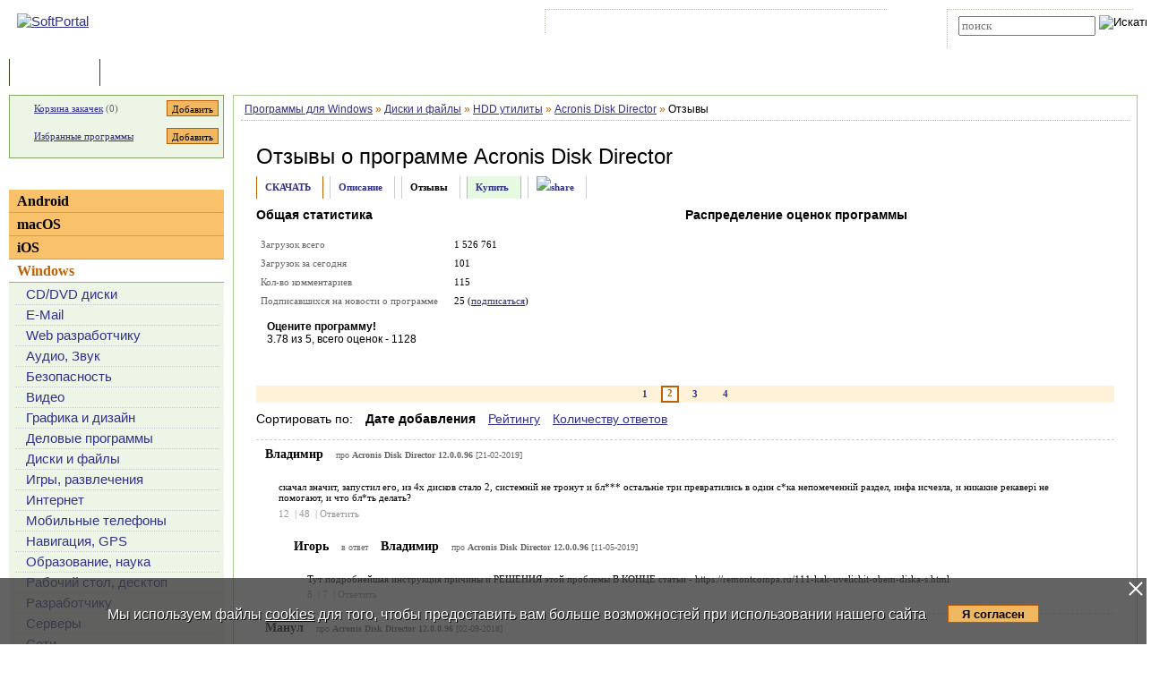

--- FILE ---
content_type: text/html; charset=UTF-8
request_url: https://www.softportal.com/response-4016-acronis-disk-director-2.html
body_size: 13866
content:
 <!DOCTYPE html PUBLIC "-//W3C//DTD HTML 4.01 Transitional//EN" "http://www.w3.org/TR/html4/loose.dtd">
<html lang="ru">
<head>
	<meta charset="UTF-8">
	<META NAME="distribution" CONTENT="GLOBAL">
	<meta name="viewport" content="width=device-width, initial-scale=1.0 user-scalable=no">
	<meta name="google-site-verification" content="Qx1eCcaclVSkb13rTd_4316sMIXp3PNnYw-TaQ-0ws4" />
	<meta name="verify-v1" content="rN7D/UikrDTpBkSzrlNh+99lqIuIvzevXZtWwnBEtHQ=">
	<meta name="verify-sp" content="NlNxWFo4UkRMNWl1M1Z4czZRMFZVZz09">
	
			<meta name="robots" content="noindex, follow"><title>Отзывы о программе Acronis Disk Director 12.5.0.163</title><META NAME="description" CONTENT="Отзывы о программе Acronis Disk Director - Acronis Disk Director - комплекс мощных инструментов для управления дисками и разделами. Включает в себя набор основных операций: от создания и разбиения томов и клонирования дисков до восстановления удаленных разделов и отладки структуры файлов и папок"><meta name="keywords" content="Acronis Disk Director 12.5.0.163, отзывы о программе"><meta property="og:image" content="https://www.softportal.com/img/SPL_.png">    <link rel="icon" href="/favicon.ico" type="image/x-icon">
    <link rel="shortcut icon" href="/favicon.ico" type="image/x-icon">
    <link rel="preload" as="image" href="/img/ny/head/logo.jpg">
	<link rel="stylesheet" href="/css/layers.min.css?2026011501" type="text/css">
	<!--[if IE]><link rel="stylesheet" href="/css/main_ie.css" type="text/css" id="stylesheet_ie"><![endif]-->
  	<link rel="alternate" type="application/rss+xml" title="последние обновления программ на SoftPortal.com" href="https://www.softportal.com/rss/rss-soft-update.xml">
  	<link rel="alternate" type="application/rss+xml" title="новые программы на SoftPortal.com" href="https://www.softportal.com/rss/rss-soft-new.xml">
  	<link rel="alternate" type="application/rss+xml" title="свежие новости IT-индустрии на SoftPortal.com" href="https://www.softportal.com/rss/rss-news.xml">
 	<link rel="alternate" type="application/rss+xml" title="новые статьи на SoftPortal.com" href="https://www.softportal.com/rss/rss-articles.xml">
  	<link rel="search" type="application/opensearchdescription+xml" href="/search_plugin.xml" title="Поиск на SoftPortal.com">
  	<meta name="yandex-verification" content="53e4b22e422e3f94" />
	<script type="text/javascript" src="/js/jquery.min.js"></script><script type="text/javascript">jQuery.noConflict();</script>  	  	<script type="text/javascript" src="/js/main.min.js" async></script>
	<script type="text/javascript">
		const site_url = 'https://www.softportal.com/';
	</script>
  	
		<link rel="canonical" href="https://www.softportal.com/response-4016-acronis-disk-director-1.html">
		<link href="https://fonts.googleapis.com/icon?family=Material+Icons" rel="stylesheet"><style>
		.TblCartCLR.TblCartCLRIcons .add-icon {
			display: block !important;
		}
		@media screen and (max-width: 766px) {
		    #content {
		        order: 0;
		    }
		}
		</style>  	  	<script src="https://apis.google.com/js/platform.js" defer type="text/javascript">
	{lang: 'ru', parsetags: 'explicit'}
  	</script>
    	<script async src="https://www.googletagmanager.com/gtag/js?id=UA-21410459-1" type="text/javascript"></script>
  	<script type="text/javascript">
	window.dataLayer = window.dataLayer || [];
	function gtag(){dataLayer.push(arguments);}
	gtag('js', new Date());
	gtag('config', 'UA-21410459-1');
  	</script>
      	    <!-- Matomo -->
    <script type="text/javascript">
        var _paq = window._paq = window._paq || [];
        /* tracker methods like "setCustomDimension" should be called before "trackPageView" */
        _paq.push(['trackPageView']);
        _paq.push(['enableLinkTracking']);
        (function() {
            var u="//l.softportal.com/";
            _paq.push(['setTrackerUrl', u+'matomo.php']);
            _paq.push(['setSiteId', '1']);
            var d=document, g=d.createElement('script'), s=d.getElementsByTagName('script')[0];
            g.async=true; g.src=u+'matomo.js'; s.parentNode.insertBefore(g,s);
        })();
    </script>
    <!-- End Matomo Code -->
</head>

<body>
	<!-- verify-admitad: "feb9428b94" -->
	<div id="overDiv"></div>
	<div id="fb-root"></div>

		<div id="mainContainer">
		<div id="header">
										<!-- Yandex.Metrika counter -->
				<script type="text/javascript" src="/js/metrika.js?nowv"></script>
				<noscript><div><img src="https://mc.yandex.ru/watch/5222719" style="position:absolute; left:-9999px;" alt="" /></div></noscript>
				<!-- /Yandex.Metrika counter -->
							<div style="display:none;" id="counters_code">
				<!--LiveInternet counter--><script type="text/javascript"><!--
				new Image().src = "//counter.yadro.ru/hit?r"+
				escape(document.referrer)+((typeof(screen)=="undefined")?"":
				";s"+screen.width+"*"+screen.height+"*"+(screen.colorDepth?
				screen.colorDepth:screen.pixelDepth))+";u"+escape(document.URL)+
				";"+Math.random();//--></script><!--/LiveInternet-->
			</div>
			<!-- TABLE 1.2 HEAD -->
			<div id="head">
				<!-- CLine L1 -->
				<div class="head-inner">
					<div class="LogoTd"><div class="LogoTdCLR"><a rel="nofollow" href="https://www.softportal.com/"><img src="/img/_n.gif" alt="SoftPortal"></a></div></div>
					<div class="adapt-menu">
						<div class="head-menu">
							<!-- Block 1 L2 -->
							<div class="HDotTbl">
								<ul>
																			<li class="acc"><a rel="nofollow" href="https://www.softportal.com/account.html" class="whiteA" rel="nofollow">Войти на аккаунт</a></li>
										<li class="reg"><a href="https://www.softportal.com/join.html" class="whiteA">Зарегистрироваться</a></li>
																			<li class="map"><a rel="nofollow" href="https://www.softportal.com/sitemap.html" class="whiteA">Карта сайта</a></li>
									<li class="rss"><a href="https://www.softportal.com/rss.html" class="whiteA">RSS</a></li>
								</ul>
							</div>
							<!-- /Block 1 L2 -->
						</div>
						<div class="head-search" align="right">
							<!-- Block 2: Search L2 -->
							<form name="searchFormTop" id="searchFormTop" method="get" action="https://www.softportal.com/search.html">
								<div class="HDotTbl">
									<div id="top_search"><input type="text" name="str" id="str" placeholder="поиск"><input type="image" src="/img/head/btn.png" alt="Искать"></div>
									<div class="linkSearch"><img src="/img/head/srch.gif" width="10" height="8" alt=""><a rel="nofollow" href="https://www.softportal.com/search.html" class="whiteA">Расширенный поиск</a></div>
								</div>
								<input type="hidden" name="go" id="go" value="1">
							</form>
							<!-- /Block 2: Search L2 -->
						</div>
					</div>
					<div class="hamburger hamburger--collapse">
						<div class="hamburger-box">
							<div class="hamburger-inner"></div>
						</div>
					</div>
				</div>
				<!-- /CLine L1 -->
			</div>
			<!-- /TABLE 1.2 HEAD -->
			<!-- TABLE 2 MENU -->
			<div id="topMenu">
				<div class="menuOutThis"><div class="menuIn"><img src="/img/menu/progs.gif" width="9" height="9" alt=""><a href="https://www.softportal.com/" class="whiteA" rel="nofollow">Программы</a></div></div>
<div class="menuDividerLeft"></div>
<div class="menuOut"><div class="menuIn"><img src="/img/menu/stat.gif" width="7" height="9" alt=""><a href="https://www.softportal.com/articles.html" class="whiteA2">Статьи</a></div></div>
<div class="menuDividerRight"></div>				<div class="clear"></div>
			</div>
		</div> <!-- /header -->

		<div class="outer">
			<div class="inner">
				<div class="float-wrap">
<div id="content">
	<div class="contentWrap">
					<div class="breadcrumbs">
				<div itemscope="" itemtype="https://schema.org/BreadcrumbList" style="white-space: nowrap; overflow-y: hidden;">
					<span itemprop="itemListElement" itemscope
	  itemtype="https://schema.org/ListItem"><a href="/dlcategory-2.html" itemprop="item"><span itemprop="name">Программы для Windows</span></a><meta itemprop="position" content="1"></span> <span style="color:#BF6000">&raquo;</span> <span itemprop="itemListElement" itemscope
	  itemtype="https://schema.org/ListItem"><a href="/dlcategory-388-1-0-0-0.html" itemprop="item"><span itemprop="name">Диски и файлы</span></a><meta itemprop="position" content="2"></span> <span style="color:#BF6000">&raquo;</span> <span itemprop="itemListElement" itemscope
	  itemtype="https://schema.org/ListItem"><a href="/dlcategory-389-1-0-0-0.html" itemprop="item"><span itemprop="name">HDD утилиты</span></a><meta itemprop="position" content="3"></span> <span style="color:#BF6000">&raquo;</span> <span itemprop="itemListElement" itemscope
	  itemtype="https://schema.org/ListItem"><a href="/software-4016-acronis-disk-director.html" itemprop="item"><span itemprop="name">Acronis Disk Director</span></a><meta itemprop="position" content="4"></span> <span style="color:#BF6000">&raquo;</span> <span itemprop="itemListElement" itemscope
	  itemtype="https://schema.org/ListItem"><a itemprop="item"><span itemprop="name">Отзывы</span></a><meta itemprop="position" content="5"></span>				</div>
			</div>
					<div class="cardPage">
			<!-- CONTENT L2 -->
			<div class="TblBorderCLR">
				<div class="cardPageTitle cardPageStatistic">
					<h1>Отзывы о программе <a href="/software-4016-acronis-disk-director.html" class="ASoftName">Acronis Disk Director</a> </h1>
				</div>

				<div class="cardPageDesc">
					<div class="Menu2Div">
						<div class="cardPageLinks">
							<div class="Menu2E2Td"><a href="/get-4016-acronis-disk-director.html" class="menu2AN">СКАЧАТЬ</a></div>
							<div class="Menu2ETd"><a href="/software-4016-acronis-disk-director.html" class="menu2AN">Описание</a></div>
							<div class="Menu2ETdThis">Отзывы</div>
															<div class="Menu2ETdBuy" id="divAffLink"><a href="http://allsoft.ru/program_page.php?grp=17739&partner=11144#purchase_options" class="menu2AN" target="_blank" rel="nofollow">Купить</a></div>
															<div class="Menu2ETd" style="display: grid; place-items: center;"><a href="#" class="menu2AN" rel="nofollow" onclick="showShare(event, 'https://www.softportal.com/software-4016-acronis-disk-director.html')" title="Поделиться"><img src="/img/share.svg" style="width: 21px; height: 21px; border: none;" alt="share"></a></div>
						</div>
					</div>
				</div>

				<div class="cardPageMainReviews vera13">
									<div class="reviewsP flex">
						<div>
							<span class="geo14b">Общая статистика</span><p class="sp"></p>
							<TABLE cellpadding="0" width="100%" class="TblDesc">
								<TR><TD colspan="2" class="DivTd"><!-- --></Td></TR>
								<TR><TD class="grey" width="45%">Загрузок всего</TD><TD width="55%">1 526 761</TD></TR>
								<TR><TD colspan="2" class="DivTd"><!-- --></Td></TR>
								<TR><TD class="grey" width="45%">Загрузок за сегодня</TD><TD width="55%">101</TD></TR>
								<TR><TD colspan="2" class="DivTd"><!-- --></Td></TR>
								<TR><TD class="grey" width="45%">Кол-во комментариев</TD><TD width="55%">115</TD></TR>
								<TR><TD colspan="2" class="DivTd"><!-- --></Td></TR>
								<TR><TD class="grey" width="45%">Подписавшихся на новости о программе</TD><TD width="55%">25 (<a href="javascript:void(null);" onclick="addToFavorites(4016, 1);">подписаться</a>)</TD></TR>
								<TR><TD colspan="2" class="DivTd"><!-- --></Td></TR>
							</TABLE>
							<div class="FiveStarsTd">
								<meta content="0">
								<div style="margin:3px 0 3px 12px; width:100%; padding: 3px 0;">
									<div style="padding-bottom:6px;"><b>Оцените программу!</b><br><span itemprop="ratingValue">3.78</span> из 5, всего оценок - <span itemprop="ratingCount">1128</span></div>
									<div>
										<div class="rating"><div id="unit_long">
											<ul class="unit-rating">
												  <li class="current-rating" style="width:113px;">Рейтинг программы - 3.78 из 5</li>	
												  <li><a href="javascript:void(null);" onclick="javascript:rateSoft(1,4016);" title="Голосовать за &#8220;Acronis Disk Director&#8221; - Фигня"  class="r1-unit"><span>1</span></a></li>
												  <li><a href="javascript:void(null);" onclick="javascript:rateSoft(2,4016);" title="Голосовать за &#8220;Acronis Disk Director&#8221; - Плохо" class="r2-unit"><span>2</span></a></li>
												  <li><a href="javascript:void(null);" onclick="javascript:rateSoft(3,4016);" title="Голосовать за &#8220;Acronis Disk Director&#8221; - Сойдет" class="r3-unit"><span>3</span></a></li>
												  <li><a href="javascript:void(null);" onclick="javascript:rateSoft(4,4016);" title="Голосовать за &#8220;Acronis Disk Director&#8221; - Хорошо" class="r4-unit"><span>4</span></a></li>
												  <li><a href="javascript:void(null);" onclick="javascript:rateSoft(5,4016);" title="Голосовать за &#8220;Acronis Disk Director&#8221; - Отлично" class="r5-unit"><span>5</span></a></li>
											</ul>
										</div></div>
										<div class="clear"></div>
									</div>
								</div>
							</div>
						</div>
													<div>
								<span class="geo14b">Распределение оценок программы</span><p />
								<map name="RatingMap" id="RatingMap" >
<area shape="poly" coords="49, 20, 151, 20, 151, 35, 49, 35"  href="#" title="Оценок &#8220;1&#8221;: 168"  alt="Оценок &#8220;1&#8221;: 168" />
<area shape="poly" coords="49, 45, 187, 45, 187, 60, 49, 60"  href="#" title="Оценок &#8220;2&#8221;: 227"  alt="Оценок &#8220;2&#8221;: 227" />
<area shape="poly" coords="49, 69, 194, 69, 194, 84, 49, 84"  href="#" title="Оценок &#8220;3&#8221;: 239"  alt="Оценок &#8220;3&#8221;: 239" />
<area shape="poly" coords="49, 94, 179, 94, 179, 109, 49, 109"  href="#" title="Оценок &#8220;4&#8221;: 214"  alt="Оценок &#8220;4&#8221;: 214" />
<area shape="poly" coords="49, 118, 321, 118, 321, 133, 49, 133"  href="#" title="Оценок &#8220;5&#8221;: 448"  alt="Оценок &#8220;5&#8221;: 448" />
</map>								<img src="/img/soft_statistics/rating/stat_4016.png" ismap="ismap" usemap="#RatingMap" border="0" width="373" height="173" alt="">
							</div>
												</div>
									</div>

				<div class="pagination paginationReviews flex">
												<div>
								<div class="PagesPas"><a href="https://www.softportal.com/response-4016-acronis-disk-director-1.html" class="LSubA">1</a></div><div class="PagesActTop" width="20"><div class="PagesAct">2</div></div><div class="PagesPas"><a href="https://www.softportal.com/response-4016-acronis-disk-director-3.html" class="LSubA">3</a></div><div class="PagesPas"><a href="https://www.softportal.com/response-4016-acronis-disk-director-4.html" class="LSubA">4</a></div>							</div>
										</div>

									<div class="sortReviews">
						<div style="float:left; font-size:14px;">Сортировать по: <span style="font-weight:bold; margin-left:10px;">Дате добавления</span> <a href="#" onClick="changeResponsesOrder(event, 1);" style="margin-left:10px;">Рейтингу</a> <a href="#" onClick="changeResponsesOrder(event, 2);" style="margin-left:10px;">Количеству ответов</a></div><div style="clear:both;"></div>
					</div>
					
				<div class="cardReviews2">
					<div>
												<div style="border-top:1px dashed #CDCDCD">
								<p class="FBNameTd">Владимир <span class="FBDateTd">про <strong> Acronis Disk Director 12.0.0.96</strong> [21-02-2019]</span></p><p class="FBTextTd">скачал значит, запустил его, из 4х дисков стало 2, системній не тронут и бл*** остальніе три превратились в один с*ка непомеченній раздел, инфа исчезла, и никакие рекавері не помогают, и что бл*ть делать?<br><span class="resp_funcs"><a href="javascript:void(null);" onclick="respRatingChange(256697, 'up');" title="согласен"><span id="spanRespRatingPro_256697" class="resp_up_value">12 </span></a> | <a href="javascript:void(null);" onclick="respRatingChange(256697, 'down');" title="не согласен"><span id="spanRespRatingContra_256697" class="resp_down_value">48 </span></a> | <a href="#form" onclick="replyResponse(256697, 256697);" class="resp_reply">Ответить</a></span></p>
							</div>
																<div class="FBlevel2Td">
										<p class="FBNameTd">Игорь <span class="FBDateTd">в ответ</span> Владимир <span class="FBDateTd">про <strong>Acronis Disk Director 12.0.0.96</strong> [11-05-2019]</span></p>
										<p class="FBTextTd">Тут подробнейшая инструкция причины и РЕШЕНИЯ этой проблемы В КОНЦЕ статьи  - https://remontcompa.ru/111-kak-uvelichit-obem-diska-s.html<br><span class="resp_funcs"><a href="javascript:void(null);" onclick="respRatingChange(257975, 'up');" title="согласен"><span id="spanRespRatingPro_257975" class="resp_up_value">8 </span></a> | <a href="javascript:void(null);" onclick="respRatingChange(257975, 'down');" title="не согласен"><span id="spanRespRatingContra_257975" class="resp_down_value">7 </span></a> | <a href="#form" onclick="replyResponse(257975, 256697);" class="resp_reply">Ответить</a></span></p>
									</div>
																<div style="border-top:1px dashed #CDCDCD">
								<p class="FBNameTd">Манул <span class="FBDateTd">про <strong> Acronis Disk Director 12.0.0.96</strong> [02-09-2018]</span></p><p class="FBTextTd">Пользуюсь лет 13. Никогда ни каких проблем не было, но всегда нужно помнить: убедись в том, что будешь делать.<br><span class="resp_funcs"><a href="javascript:void(null);" onclick="respRatingChange(253959, 'up');" title="согласен"><span id="spanRespRatingPro_253959" class="resp_up_value">14 </span></a> | <a href="javascript:void(null);" onclick="respRatingChange(253959, 'down');" title="не согласен"><span id="spanRespRatingContra_253959" class="resp_down_value">8 </span></a> | <a href="#form" onclick="replyResponse(253959, 253959);" class="resp_reply">Ответить</a></span></p>
							</div>
														<div style="border-top:1px dashed #CDCDCD">
								<p class="FBNameTd">Regent Mozell <span class="FBDateTd">про <strong> Acronis Disk Director 12 Build 12.0.3270</strong> [15-06-2018]</span></p><p class="FBTextTd">все работает отлично, давно пользуюсь только этим сайтом для качки разных полезных программ или утелит вседа выручает все бесплатно без рекламмы без всякой хуеты этот сайт просто божественнен<br><span class="resp_funcs"><a href="javascript:void(null);" onclick="respRatingChange(253002, 'up');" title="согласен"><span id="spanRespRatingPro_253002" class="resp_up_value">14 </span></a> | <a href="javascript:void(null);" onclick="respRatingChange(253002, 'down');" title="не согласен"><span id="spanRespRatingContra_253002" class="resp_down_value">9 </span></a> | <a href="#form" onclick="replyResponse(253002, 253002);" class="resp_reply">Ответить</a></span></p>
							</div>
														<div style="border-top:1px dashed #CDCDCD">
								<p class="FBNameTd">ФАЗЫЛ <span class="FBDateTd">про <strong> Acronis Disk Director 12 Build 12.0.3270</strong> [08-06-2018]</span></p><p class="FBTextTd">И КОГО ТЕПЕРЬ СЛУШАТЬ<br><span class="resp_funcs"><a href="javascript:void(null);" onclick="respRatingChange(252926, 'up');" title="согласен"><span id="spanRespRatingPro_252926" class="resp_up_value">12 </span></a> | <a href="javascript:void(null);" onclick="respRatingChange(252926, 'down');" title="не согласен"><span id="spanRespRatingContra_252926" class="resp_down_value">15 </span></a> | <a href="#form" onclick="replyResponse(252926, 252926);" class="resp_reply">Ответить</a></span></p>
							</div>
														<div style="border-top:1px dashed #CDCDCD">
								<p class="FBNameTd">Гость <span class="FBDateTd">про <strong> Acronis Disk Director 12 Build 12.0.3270</strong> [20-06-2017]</span></p><p class="FBTextTd">Если вам нужно разбить один раздел на несколько или распределить пространство между имеющимися, если вам нечего терять, нет важных файлов на этих разделах, то обязательно пользуйтесь этой чудесной программой.<br>
Если же вам есть что терять, даже не смотрите в сторону этого дерьма.<br><span class="resp_funcs"><a href="javascript:void(null);" onclick="respRatingChange(246372, 'up');" title="согласен"><span id="spanRespRatingPro_246372" class="resp_up_value">17 </span></a> | <a href="javascript:void(null);" onclick="respRatingChange(246372, 'down');" title="не согласен"><span id="spanRespRatingContra_246372" class="resp_down_value">17 </span></a> | <a href="#form" onclick="replyResponse(246372, 246372);" class="resp_reply">Ответить</a></span></p>
							</div>
																<div class="FBlevel2Td">
										<p class="FBNameTd">Катерина <span class="FBDateTd">в ответ</span> Гость <span class="FBDateTd">про <strong>Acronis Disk Director 12 Build 12.0.3270</strong> [21-01-2018]</span></p>
										<p class="FBTextTd">Я бы ещё добавила: -Мальчики, лучше подрачите, <br>
чем использовать ЭТО ГОВНО !!!<br><span class="resp_funcs"><a href="javascript:void(null);" onclick="respRatingChange(249822, 'up');" title="согласен"><span id="spanRespRatingPro_249822" class="resp_up_value">14 </span></a> | <a href="javascript:void(null);" onclick="respRatingChange(249822, 'down');" title="не согласен"><span id="spanRespRatingContra_249822" class="resp_down_value">28 </span></a> | <a href="#form" onclick="replyResponse(249822, 246372);" class="resp_reply">Ответить</a></span></p>
									</div>
																		<div class="FBlevel2Td">
										<p class="FBNameTd">Василий <span class="FBDateTd">в ответ</span> Катерина <span class="FBDateTd">про <strong>Acronis Disk Director 12 Build 12.0.3270</strong> [20-02-2018]</span></p>
										<p class="FBTextTd">Если не умеешь пользоваться, не значит, что прога гавно! Прога великолепная, работая в сервисе, по ремонту компов, постоянно выручала!!!<br><span class="resp_funcs"><a href="javascript:void(null);" onclick="respRatingChange(251190, 'up');" title="согласен"><span id="spanRespRatingPro_251190" class="resp_up_value">21 </span></a> | <a href="javascript:void(null);" onclick="respRatingChange(251190, 'down');" title="не согласен"><span id="spanRespRatingContra_251190" class="resp_down_value">8 </span></a> | <a href="#form" onclick="replyResponse(251190, 246372);" class="resp_reply">Ответить</a></span></p>
									</div>
																		<div class="FBlevel2Td">
										<p class="FBNameTd">N <span class="FBDateTd">в ответ</span> Гость <span class="FBDateTd">про <strong>Acronis Disk Director 12 Build 12.0.3270</strong> [22-02-2018]</span></p>
										<p class="FBTextTd">Я разделил терабайтный диск C:, на два, поставил на второй раздел систему, когда перестала требоваться вторая винда, снёс её, а потом слил вместе. Плюс с помощью этой программы я так же восстановил повреждённую флешку и ставил Win10 на старый пк без UEFI c флешки. Если руки кривые - даже не смотрите в сторону ЛЮБЫХ утилит!<br><span class="resp_funcs"><a href="javascript:void(null);" onclick="respRatingChange(251226, 'up');" title="согласен"><span id="spanRespRatingPro_251226" class="resp_up_value">16 </span></a> | <a href="javascript:void(null);" onclick="respRatingChange(251226, 'down');" title="не согласен"><span id="spanRespRatingContra_251226" class="resp_down_value">10 </span></a> | <a href="#form" onclick="replyResponse(251226, 246372);" class="resp_reply">Ответить</a></span></p>
									</div>
																		<div id="rowShowMore_246372"><div class="FBlevel2Td">	<a href="javascript:void(null);" onclick="showMoreResponses(246372);">Показать еще 2</a>
									</div></div>
									<div id="rowShowMorePost_246372">&nbsp;</div>
																<div style="border-top:1px dashed #CDCDCD">
								<p class="FBNameTd">ALEX <span class="FBDateTd">про <strong> Acronis Disk Director 12 Build 12.0.3270</strong> [04-04-2017]</span></p><p class="FBTextTd">Демо версия не форматирует системный диск. Очень жаль<br><span class="resp_funcs"><a href="javascript:void(null);" onclick="respRatingChange(244957, 'up');" title="согласен"><span id="spanRespRatingPro_244957" class="resp_up_value">11 </span></a> | <a href="javascript:void(null);" onclick="respRatingChange(244957, 'down');" title="не согласен"><span id="spanRespRatingContra_244957" class="resp_down_value">24 </span></a> | <a href="#form" onclick="replyResponse(244957, 244957);" class="resp_reply">Ответить</a></span></p>
							</div>
																<div class="FBlevel2Td">
										<p class="FBNameTd">UmLBin <span class="FBDateTd">в ответ</span> ALEX <span class="FBDateTd">про <strong>Acronis Disk Director 12 Build 12.0.3270</strong> [20-09-2017]</span></p>
										<p class="FBTextTd">Для этого есть ключ, вводишь и все!<br><span class="resp_funcs"><a href="javascript:void(null);" onclick="respRatingChange(247606, 'up');" title="согласен"><span id="spanRespRatingPro_247606" class="resp_up_value">28 </span></a> | <a href="javascript:void(null);" onclick="respRatingChange(247606, 'down');" title="не согласен"><span id="spanRespRatingContra_247606" class="resp_down_value">71 </span></a> | <a href="#form" onclick="replyResponse(247606, 244957);" class="resp_reply">Ответить</a></span></p>
									</div>
																<div style="border-top:1px dashed #CDCDCD">
								<p class="FBNameTd">Aleksandr <span class="FBDateTd">про <strong> Acronis Disk Director 12 Build 12.0.3270</strong> [08-01-2017]</span></p><p class="FBTextTd">Пользуюсь примерно 8 лет (еще с 10-й версии) - проблем не испытывал, прогой доволен.<br><span class="resp_funcs"><a href="javascript:void(null);" onclick="respRatingChange(243040, 'up');" title="согласен"><span id="spanRespRatingPro_243040" class="resp_up_value">6 </span></a> | <a href="javascript:void(null);" onclick="respRatingChange(243040, 'down');" title="не согласен"><span id="spanRespRatingContra_243040" class="resp_down_value">6 </span></a> | <a href="#form" onclick="replyResponse(243040, 243040);" class="resp_reply">Ответить</a></span></p>
							</div>
														<div style="border-top:1px dashed #CDCDCD">
								<p class="FBNameTd">гость <span class="FBDateTd">про <strong> Acronis Disk Director 12 Build 12.0.3223</strong> [21-06-2016]</span></p><p class="FBTextTd">во время разделения диска комп ушел в ждущии режим и на этом все хорошо что есть средства автоматического восстановления системы а так все ОСе переустанавливать пришлось бы<br><span class="resp_funcs"><a href="javascript:void(null);" onclick="respRatingChange(238985, 'up');" title="согласен"><span id="spanRespRatingPro_238985" class="resp_up_value">6 </span></a> | <a href="javascript:void(null);" onclick="respRatingChange(238985, 'down');" title="не согласен"><span id="spanRespRatingContra_238985" class="resp_down_value">18 </span></a> | <a href="#form" onclick="replyResponse(238985, 238985);" class="resp_reply">Ответить</a></span></p>
							</div>
														<div style="border-top:1px dashed #CDCDCD">
								<p class="FBNameTd">Сергей <span class="FBDateTd">про <strong> Acronis Disk Director 12 Build 12.0.3223</strong> [14-05-2016]</span></p><p class="FBTextTd">Для Windows не ставьте эту прогу. Гуано полнейшее. Не работает. Только Dos. Не выполняет ни одну операцию.<br><span class="resp_funcs"><a href="javascript:void(null);" onclick="respRatingChange(238228, 'up');" title="согласен"><span id="spanRespRatingPro_238228" class="resp_up_value">9 </span></a> | <a href="javascript:void(null);" onclick="respRatingChange(238228, 'down');" title="не согласен"><span id="spanRespRatingContra_238228" class="resp_down_value">22 </span></a> | <a href="#form" onclick="replyResponse(238228, 238228);" class="resp_reply">Ответить</a></span></p>
							</div>
														<div style="border-top:1px dashed #CDCDCD">
								<p class="FBNameTd">Драга <span class="FBDateTd">про <strong> Acronis Disk Director 12 Build 12.0.3223</strong> [07-05-2016]</span></p><p class="FBTextTd">Да вы бы почитали сперва что это ДЕМО ВЕРСИЯ, с ней у вас ничего разбивать и объеденять не будет, на офф. сайте акрониса прочитайте что демо версия дает.<br><span class="resp_funcs"><a href="javascript:void(null);" onclick="respRatingChange(238087, 'up');" title="согласен"><span id="spanRespRatingPro_238087" class="resp_up_value">18 </span></a> | <a href="javascript:void(null);" onclick="respRatingChange(238087, 'down');" title="не согласен"><span id="spanRespRatingContra_238087" class="resp_down_value">8 </span></a> | <a href="#form" onclick="replyResponse(238087, 238087);" class="resp_reply">Ответить</a></span></p>
							</div>
														<div style="border-top:1px dashed #CDCDCD">
								<p class="FBNameTd">Дмитрий <span class="FBDateTd">про <strong> Acronis Disk Director 12 Build 12.0.3223</strong> [09-04-2016]</span></p><p class="FBTextTd">Програма супер, только качните с интернета загрузочний диск.<br><span class="resp_funcs"><a href="javascript:void(null);" onclick="respRatingChange(237327, 'up');" title="согласен"><span id="spanRespRatingPro_237327" class="resp_up_value">8 </span></a> | <a href="javascript:void(null);" onclick="respRatingChange(237327, 'down');" title="не согласен"><span id="spanRespRatingContra_237327" class="resp_down_value">10 </span></a> | <a href="#form" onclick="replyResponse(237327, 237327);" class="resp_reply">Ответить</a></span></p>
							</div>
														<div style="border-top:1px dashed #CDCDCD">
								<p class="FBNameTd">Ростислав <span class="FBDateTd">про <strong> Acronis Disk Director 12 Build 12.0.3223</strong> [19-02-2016]</span></p><p class="FBTextTd">прога гавно все делал по инстракциям сжимал создавал из дополнительных дисков набираю 2 опирации запускаю влажок!просит перезагрузить и на этом все!!<br><span class="resp_funcs"><a href="javascript:void(null);" onclick="respRatingChange(235745, 'up');" title="согласен"><span id="spanRespRatingPro_235745" class="resp_up_value">8 </span></a> | <a href="javascript:void(null);" onclick="respRatingChange(235745, 'down');" title="не согласен"><span id="spanRespRatingContra_235745" class="resp_down_value">21 </span></a> | <a href="#form" onclick="replyResponse(235745, 235745);" class="resp_reply">Ответить</a></span></p>
							</div>
																<div class="FBlevel2Td">
										<p class="FBNameTd">NeVasia <span class="FBDateTd">в ответ</span> Ростислав <span class="FBDateTd">про <strong>Acronis Disk Director 12 Build 12.0.3223</strong> [14-03-2016]</span></p>
										<p class="FBTextTd">Здаёш русски языка за начальную школа и усё заработает<br><span class="resp_funcs"><a href="javascript:void(null);" onclick="respRatingChange(236521, 'up');" title="согласен"><span id="spanRespRatingPro_236521" class="resp_up_value">19 </span></a> | <a href="javascript:void(null);" onclick="respRatingChange(236521, 'down');" title="не согласен"><span id="spanRespRatingContra_236521" class="resp_down_value">8 </span></a> | <a href="#form" onclick="replyResponse(236521, 235745);" class="resp_reply">Ответить</a></span></p>
									</div>
																		<div class="FBlevel2Td">
										<p class="FBNameTd">Василий <span class="FBDateTd">в ответ</span> NeVasia <span class="FBDateTd">про <strong>Acronis Disk Director 12 Build 12.0.3223</strong> [12-04-2016]</span></p>
										<p class="FBTextTd">Ты тоже по ходу его не знаешь,умник ))<br><span class="resp_funcs"><a href="javascript:void(null);" onclick="respRatingChange(237395, 'up');" title="согласен"><span id="spanRespRatingPro_237395" class="resp_up_value">6 </span></a> | <a href="javascript:void(null);" onclick="respRatingChange(237395, 'down');" title="не согласен"><span id="spanRespRatingContra_237395" class="resp_down_value">10 </span></a> | <a href="#form" onclick="replyResponse(237395, 235745);" class="resp_reply">Ответить</a></span></p>
									</div>
																		<div class="FBlevel2Td">
										<p class="FBNameTd">Sandro <span class="FBDateTd">в ответ</span> Василий <span class="FBDateTd">про <strong>Acronis Disk Director 12 Build 12.0.3270</strong> [27-10-2016]</span></p>
										<p class="FBTextTd">Это называется ирония. Искренне Ваш, К.О.<br><span class="resp_funcs"><a href="javascript:void(null);" onclick="respRatingChange(241465, 'up');" title="согласен"><span id="spanRespRatingPro_241465" class="resp_up_value">10 </span></a> | <a href="javascript:void(null);" onclick="respRatingChange(241465, 'down');" title="не согласен"><span id="spanRespRatingContra_241465" class="resp_down_value">6 </span></a> | <a href="#form" onclick="replyResponse(241465, 235745);" class="resp_reply">Ответить</a></span></p>
									</div>
																<div style="border-top:1px dashed #CDCDCD">
								<p class="FBNameTd">Алекс <span class="FBDateTd">про <strong> Acronis Disk Director 12 Build 12.0.3223</strong> [15-10-2015]</span></p><p class="FBTextTd">Прога не может не форматировать не дефрагментировать виндовс 7 пишет для текущей операционной системы форматирование невозможно<br><span class="resp_funcs"><a href="javascript:void(null);" onclick="respRatingChange(231016, 'up');" title="согласен"><span id="spanRespRatingPro_231016" class="resp_up_value">9 </span></a> | <a href="javascript:void(null);" onclick="respRatingChange(231016, 'down');" title="не согласен"><span id="spanRespRatingContra_231016" class="resp_down_value">23 </span></a> | <a href="#form" onclick="replyResponse(231016, 231016);" class="resp_reply">Ответить</a></span></p>
							</div>
														<div style="border-top:1px dashed #CDCDCD">
								<p class="FBNameTd">FaloSave <span class="FBDateTd">про <strong> Acronis Disk Director 12 Build 12.0.3223</strong> [04-10-2015]</span></p><p class="FBTextTd">Читаешь отзывы и понимаешь что практически никто не умеет пользоваться интернетом(как только эту ссылку нашли?). В интернете можно найти кучу ключей, прога найс, просто было бы классно если бы сразу и ключи добавили<br><span class="resp_funcs"><a href="javascript:void(null);" onclick="respRatingChange(230592, 'up');" title="согласен"><span id="spanRespRatingPro_230592" class="resp_up_value">13 </span></a> | <a href="javascript:void(null);" onclick="respRatingChange(230592, 'down');" title="не согласен"><span id="spanRespRatingContra_230592" class="resp_down_value">10 </span></a> | <a href="#form" onclick="replyResponse(230592, 230592);" class="resp_reply">Ответить</a></span></p>
							</div>
														<div style="border-top:1px dashed #CDCDCD">
								<p class="FBNameTd">толя <span class="FBDateTd">про <strong> Acronis Disk Director 12 Build 12.0.3223</strong> [08-09-2015]</span></p><p class="FBTextTd">одно слово-демо-х...ня полная<br><span class="resp_funcs"><a href="javascript:void(null);" onclick="respRatingChange(229769, 'up');" title="согласен"><span id="spanRespRatingPro_229769" class="resp_up_value">9 </span></a> | <a href="javascript:void(null);" onclick="respRatingChange(229769, 'down');" title="не согласен"><span id="spanRespRatingContra_229769" class="resp_down_value">7 </span></a> | <a href="#form" onclick="replyResponse(229769, 229769);" class="resp_reply">Ответить</a></span></p>
							</div>
														<div style="border-top:1px dashed #CDCDCD">
								<p class="FBNameTd">сергей <span class="FBDateTd">про <strong> Acronis Disk Director 12 Build 12.0.3223</strong> [18-08-2015]</span></p><p class="FBTextTd">с ДЕМО версией ничего не разобьеш, не разьединиш, не удалиш и т. д. -на.. такое нужно....<br><span class="resp_funcs"><a href="javascript:void(null);" onclick="respRatingChange(229136, 'up');" title="согласен"><span id="spanRespRatingPro_229136" class="resp_up_value">19 </span></a> | <a href="javascript:void(null);" onclick="respRatingChange(229136, 'down');" title="не согласен"><span id="spanRespRatingContra_229136" class="resp_down_value">11 </span></a> | <a href="#form" onclick="replyResponse(229136, 229136);" class="resp_reply">Ответить</a></span></p>
							</div>
														<div style="border-top:1px dashed #CDCDCD">
								<p class="FBNameTd">Марина Пальцева <span class="FBDateTd">про <strong> Acronis Disk Director 12 Build 12.0.3223</strong> [18-08-2015]</span></p><p class="FBTextTd">Вообще норм телега планшет с телефоном форматит как за здрасти, ящерская прога...теперь на телефоне и планшетосе юзаю виндауз 10 )))<br><span class="resp_funcs"><a href="javascript:void(null);" onclick="respRatingChange(229135, 'up');" title="согласен"><span id="spanRespRatingPro_229135" class="resp_up_value">9 </span></a> | <a href="javascript:void(null);" onclick="respRatingChange(229135, 'down');" title="не согласен"><span id="spanRespRatingContra_229135" class="resp_down_value">7 </span></a> | <a href="#form" onclick="replyResponse(229135, 229135);" class="resp_reply">Ответить</a></span></p>
							</div>
																<div class="FBlevel2Td">
										<p class="FBNameTd">Саня <span class="FBDateTd">в ответ</span> Марина Пальцева <span class="FBDateTd">про <strong>Acronis Disk Director 12 Build 12.0.3223</strong> [26-12-2015]</span></p>
										<p class="FBTextTd">Красавчик ваще! юзай пацантрила<br><span class="resp_funcs"><a href="javascript:void(null);" onclick="respRatingChange(233877, 'up');" title="согласен"><span id="spanRespRatingPro_233877" class="resp_up_value">9 </span></a> | <a href="javascript:void(null);" onclick="respRatingChange(233877, 'down');" title="не согласен"><span id="spanRespRatingContra_233877" class="resp_down_value">6 </span></a> | <a href="#form" onclick="replyResponse(233877, 229135);" class="resp_reply">Ответить</a></span></p>
									</div>
																<div style="border-top:1px dashed #CDCDCD">
								<p class="FBNameTd">том <span class="FBDateTd">про <strong> Acronis Disk Director 12 Build 12.0.3223</strong> [20-05-2015]</span></p><p class="FBTextTd">хочу флешку отформотировать?<br><span class="resp_funcs"><a href="javascript:void(null);" onclick="respRatingChange(226226, 'up');" title="согласен"><span id="spanRespRatingPro_226226" class="resp_up_value">8 </span></a> | <a href="javascript:void(null);" onclick="respRatingChange(226226, 'down');" title="не согласен"><span id="spanRespRatingContra_226226" class="resp_down_value">6 </span></a> | <a href="#form" onclick="replyResponse(226226, 226226);" class="resp_reply">Ответить</a></span></p>
							</div>
														<div style="border-top:1px dashed #CDCDCD">
								<p class="FBNameTd">юрий <span class="FBDateTd">про <strong> Acronis Disk Director 12 Build 12.0.3223</strong> [09-04-2015]</span></p><p class="FBTextTd">одна хрень устанавливается и больше ни чего<br><span class="resp_funcs"><a href="javascript:void(null);" onclick="respRatingChange(224792, 'up');" title="согласен"><span id="spanRespRatingPro_224792" class="resp_up_value">11 </span></a> | <a href="javascript:void(null);" onclick="respRatingChange(224792, 'down');" title="не согласен"><span id="spanRespRatingContra_224792" class="resp_down_value">14 </span></a> | <a href="#form" onclick="replyResponse(224792, 224792);" class="resp_reply">Ответить</a></span></p>
							</div>
														<div style="border-top:1px dashed #CDCDCD">
								<p class="FBNameTd">Паша Крылов <span class="FBDateTd">про <strong> Acronis Disk Director 12 Build 12.0.3223</strong> [10-01-2015]</span></p><p class="FBTextTd">А.У.Е Здасти памагите мне роспилить жеский диск на 5 чистей одна на виндус 7 другую. Мамены и папены фатогафиии с Анапы.Другую часть мне надо для лизгинки, патом читвертую для систры там мультик какойта. Ипятую мне надо в квартиру там класна прикольно, я там живу и кушаю ролтон.Ролтон вкусна ида для силъных поцанов ЛХВС АУЕ ЛОРД ВОЛК все маё сам придумол.Базару нет рибята довайте дасвидание!ЛХВС АУЕ ЛОРД ВОЛК!Кавкалз рулет!!!!!<br><span class="resp_funcs"><a href="javascript:void(null);" onclick="respRatingChange(221243, 'up');" title="согласен"><span id="spanRespRatingPro_221243" class="resp_up_value">19 </span></a> | <a href="javascript:void(null);" onclick="respRatingChange(221243, 'down');" title="не согласен"><span id="spanRespRatingContra_221243" class="resp_down_value">39 </span></a> | <a href="#form" onclick="replyResponse(221243, 221243);" class="resp_reply">Ответить</a></span></p>
							</div>
																<div class="FBlevel2Td">
										<p class="FBNameTd">митя <span class="FBDateTd">в ответ</span> Паша Крылов <span class="FBDateTd">про <strong>Acronis Disk Director 12 Build 12.0.3223</strong> [19-01-2015]</span></p>
										<p class="FBTextTd">щас распилю :))<br><span class="resp_funcs"><a href="javascript:void(null);" onclick="respRatingChange(221606, 'up');" title="согласен"><span id="spanRespRatingPro_221606" class="resp_up_value">7 </span></a> | <a href="javascript:void(null);" onclick="respRatingChange(221606, 'down');" title="не согласен"><span id="spanRespRatingContra_221606" class="resp_down_value">6 </span></a> | <a href="#form" onclick="replyResponse(221606, 221243);" class="resp_reply">Ответить</a></span></p>
									</div>
														</div>
				</div>
				
									<div class="pagination paginationReviews flex">	
						<div>
							<div class="PagesPas"><a href="https://www.softportal.com/response-4016-acronis-disk-director-1.html" class="LSubA">1</a></div><div class="PagesActTop" width="20"><div class="PagesAct">2</div></div><div class="PagesPas"><a href="https://www.softportal.com/response-4016-acronis-disk-director-3.html" class="LSubA">3</a></div><div class="PagesPas"><a href="https://www.softportal.com/response-4016-acronis-disk-director-4.html" class="LSubA">4</a></div>						</div>
					</div>
									<div class="formReviews">
										<a name="form"></a>
					<div id="divResponseForm">
						<form name="responseForm" id="responseForm" method="post" action="https://www.softportal.com/response-4016-acronis-disk-director-1.html" onSubmit="sendResponseForm(4016); return false;" class="feedback-form">
							<div class="formContent">
								<div style="padding:.5rem 0 1rem 0;" class="geo14b">Написать отзыв</div>
								<div class="form-group">
									<input type="text" name="name" id="name" style="line-height:1.3rem; font-size:.8rem;" value="" placeholder="Ваше имя" class="form-control">
								</div>
								<div class="form-group">
									<textarea rows="4" cols="50" name="text" id="text" placeholder="Ваш отзыв" class="form-control" style="line-height:1.3rem; font-size:.8rem"></textarea>
								</div>
								<div class="g-recaptcha" data-sitekey="6LdMwAoUAAAAAM4E8a5rzugtDqt36iRBJIJr2HBw"></div>
								<script src="https://www.google.com/recaptcha/api.js" async defer></script>
								<div class="form-buttons" style="border:none;"><input type="image" src="/img/bsend.gif" width="104" height="21" alt="Отправить"></div>
							</div>
							<input type="hidden" name="repsonse_parent_id" id="response_parent_id" value="0">
							<input type="hidden" name="repsonse_top_id" id="response_top_id" value="0">
							<input type="hidden" name="repsonse_reply" id="response_reply" value="0">
							<input type="hidden" name="send" id="send" value="1">
						</form>
					</div>
				</div>
			</div>
		</div>

		<div id="divFloatNewVersionWrapper" style="display:none; background:rgba(0,0,0,0.7); position:fixed; top:0; right:0; left:0; bottom:0; z-index:1000000;">
			<div id="divFloatResponse" class="divFloat" style="text-align:center; padding:0; top:15%; position:relative; margin:auto; max-width:600px;">
				<span id="imgFloatNewVersionClose" onclick="hideFloatResponse(event)" style="position:absolute; top:-10px; right:0; font-size:2rem; cursor:pointer; z-index:1000010;">&times;</span>
				<div id="divLoadingResponse" class="divLoading" style="display:none; padding:0; margin:0; width:100%; height:100%;"><br><br><br><br>Подождите, идет загрузка...</div>
				<div id="divResultResponse" style="padding-bottom:15px;">
					<div id="result" class="taho11" style="font-weight:bold; text-align:left; padding:20px 30px;"></div>
					<input type="button" value="Закрыть" id="btnCloseResultResponse" onClick="hideFloatResponse(event);" class="taho11">
				</div>
			</div>
		</div>
	</div> <!-- /contentWrap -->
</div> <!-- /content -->
<div id="left">
	<div class="leftInner">
					<div class="TblCartCLR TblCartCLRIcons">
				<div class="flex-not-wrap">
					<img src="/img/cart.gif" alt="" width="13" height="12" class="iconCart">
					<a href="https://www.softportal.com/cart.html">Корзина закачек</a>&nbsp;(<span id="soft_cart_count">0</span>)
					<input type="button" class="smallest thin add-icon" value="Добавить" title="Добавить Acronis Disk Director в корзину закачек" onclick="addToCart(4016);" />
				</div>
				<div class="flex-not-wrap">
					<img src="/img/hearth.png" alt="" width="15" height="14" class="iconHearth"><a href="https://www.softportal.com/account.html">Избранные программы</a>
					<span id="favorites_count" style="display:none;">&nbsp;()</span>
					<input type="button" class="smallest thin add-icon" value="Добавить" title="Добавить Acronis Disk Director в избранные программы" onclick="addToFavorites(4016, 1);" />
				</div>
			</div>
			        <div>
            <div class="TdLTitleCLR hide-mob-left" id="hide-mob-left-menu">
                <div class="small-hamburger"></div>
                Категории
            </div>
            <div class="mob-left-menu" id="hide-mob-left-menu-panel">
                                        <div class="TdLCatTitle"><a href="https://www.softportal.com/dlcategory-1649.html"
                                                    class="CatA">Android</a>
                        </div>
                                                <div class="TdLCatTitle"><a href="https://www.softportal.com/dlcategory-417.html"
                                                    class="CatA">macOS</a>
                        </div>
                                                <div class="TdLCatTitle"><a href="https://www.softportal.com/dlcategory-1414.html"
                                                    class="CatA">iOS</a>
                        </div>
                                                <div class="TdLCatTitleOn"><a href="https://www.softportal.com/dlcategory-2.html"
                                                      class="CatOnA">Windows</a>
                        </div>
                        <div class="TdLCatSubCLR">
                            <div class="TblLCatSub">
                                                                        <div><img src="/img/arrow1.gif" width="4" height="6" class="LCatImg" alt=""><a
                                                href="https://www.softportal.com/dlcategory-271-1-0-0-0.html"
                                                class="LSubA">CD/DVD диски</a>
                                        </div>
                                                                                <div><img src="/img/arrow1.gif" width="4" height="6" class="LCatImg" alt=""><a
                                                href="https://www.softportal.com/dlcategory-243-1-0-0-0.html"
                                                class="LSubA">E-Mail</a>
                                        </div>
                                                                                <div><img src="/img/arrow1.gif" width="4" height="6" class="LCatImg" alt=""><a
                                                href="https://www.softportal.com/dlcategory-603-1-0-0-0.html"
                                                class="LSubA">Web разработчику</a>
                                        </div>
                                                                                <div><img src="/img/arrow1.gif" width="4" height="6" class="LCatImg" alt=""><a
                                                href="https://www.softportal.com/dlcategory-207-1-0-0-0.html"
                                                class="LSubA">Аудио, Звук</a>
                                        </div>
                                                                                <div><img src="/img/arrow1.gif" width="4" height="6" class="LCatImg" alt=""><a
                                                href="https://www.softportal.com/dlcategory-219-1-0-0-0.html"
                                                class="LSubA">Безопасность</a>
                                        </div>
                                                                                <div><img src="/img/arrow1.gif" width="4" height="6" class="LCatImg" alt=""><a
                                                href="https://www.softportal.com/dlcategory-233-1-0-0-0.html"
                                                class="LSubA">Видео</a>
                                        </div>
                                                                                <div><img src="/img/arrow1.gif" width="4" height="6" class="LCatImg" alt=""><a
                                                href="https://www.softportal.com/dlcategory-292-1-0-0-0.html"
                                                class="LSubA">Графика и дизайн</a>
                                        </div>
                                                                                <div><img src="/img/arrow1.gif" width="4" height="6" class="LCatImg" alt=""><a
                                                href="https://www.softportal.com/dlcategory-802-1-0-0-0.html"
                                                class="LSubA">Деловые программы</a>
                                        </div>
                                                                                <div><img src="/img/arrow1.gif" width="4" height="6" class="LCatImg" alt=""><a
                                                href="https://www.softportal.com/dlcategory-388-1-0-0-0.html"
                                                class="LSubA">Диски и файлы</a>
                                        </div>
                                                                                <div><img src="/img/arrow1.gif" width="4" height="6" class="LCatImg" alt=""><a
                                                href="https://www.softportal.com/dlcategory-324-1-0-0-0.html"
                                                class="LSubA">Игры, развлечения</a>
                                        </div>
                                                                                <div><img src="/img/arrow1.gif" width="4" height="6" class="LCatImg" alt=""><a
                                                href="https://www.softportal.com/dlcategory-347-1-0-0-0.html"
                                                class="LSubA">Интернет</a>
                                        </div>
                                                                                <div><img src="/img/arrow1.gif" width="4" height="6" class="LCatImg" alt=""><a
                                                href="https://www.softportal.com/dlcategory-816-1-0-0-0.html"
                                                class="LSubA">Мобильные телефоны</a>
                                        </div>
                                                                                <div><img src="/img/arrow1.gif" width="4" height="6" class="LCatImg" alt=""><a
                                                href="https://www.softportal.com/dlcategory-279-1-0-0-0.html"
                                                class="LSubA">Навигация, GPS</a>
                                        </div>
                                                                                <div><img src="/img/arrow1.gif" width="4" height="6" class="LCatImg" alt=""><a
                                                href="https://www.softportal.com/dlcategory-346-1-0-0-0.html"
                                                class="LSubA">Образование, наука</a>
                                        </div>
                                                                                <div><img src="/img/arrow1.gif" width="4" height="6" class="LCatImg" alt=""><a
                                                href="https://www.softportal.com/dlcategory-581-1-0-0-0.html"
                                                class="LSubA">Рабочий стол, десктоп</a>
                                        </div>
                                                                                <div><img src="/img/arrow1.gif" width="4" height="6" class="LCatImg" alt=""><a
                                                href="https://www.softportal.com/dlcategory-308-1-0-0-0.html"
                                                class="LSubA">Разработчику</a>
                                        </div>
                                                                                <div><img src="/img/arrow1.gif" width="4" height="6" class="LCatImg" alt=""><a
                                                href="https://www.softportal.com/dlcategory-368-1-0-0-0.html"
                                                class="LSubA">Серверы</a>
                                        </div>
                                                                                <div><img src="/img/arrow1.gif" width="4" height="6" class="LCatImg" alt=""><a
                                                href="https://www.softportal.com/dlcategory-413-1-0-0-0.html"
                                                class="LSubA">Сети</a>
                                        </div>
                                                                                <div><img src="/img/arrow1.gif" width="4" height="6" class="LCatImg" alt=""><a
                                                href="https://www.softportal.com/dlcategory-779-1-0-0-0.html"
                                                class="LSubA">Система</a>
                                        </div>
                                                                                <div><img src="/img/arrow1.gif" width="4" height="6" class="LCatImg" alt=""><a
                                                href="https://www.softportal.com/dlcategory-284-1-0-0-0.html"
                                                class="LSubA">Текст</a>
                                        </div>
                                                                                <div><img src="/img/arrow1.gif" width="4" height="6" class="LCatImg" alt=""><a
                                                href="https://www.softportal.com/dlcategory-617-1-0-0-0.html"
                                                class="LSubA">Хобби, увлечения</a>
                                        </div>
                                                                                <div><img src="/img/arrow1.gif" width="4" height="6" class="LCatImg" alt=""><a
                                                href="https://www.softportal.com/dlcategory-1838-1-0-0-0.html"
                                                class="LSubA">Электронные книги</a>
                                        </div>
                                                                        <div><img src="/img/arrow6.gif" class="LCatImg" alt=""><a href="https://www.softportal.com/top-2-1.html"
                                                                                          class="LSubA"><strong>ТОП-100
                                            для Windows</strong></a></div>
                            </div>
                        </div>
                                    </div>
        </div>
        			<div class="teleSubscribe">
				<a href="https://t.me/softportalcom"><img src="/img/podpisatsya_1.png" style="border:0; width:100%; max-width:300px; height:auto; margin-bottom:1rem;"></a>
			</div>
				</div> <!-- /leftInner -->
	<div class="clear"></div>
</div> <!-- /left -->
			</div> <!-- /float-wrap -->
		</div> <!-- /inner -->
	</div> <!-- /outer -->
</div> <!-- /mainContainer -->

<div class="clear"></div>

<div id="footer">
	<!-- TABLE 4 BOTTOM -->
	<div class="TblBotCLR">
		<div class="top-footer">
			<div class="vera10">&#169; 2002—2026 SOFTPORTAL  <a href="https://www.softportal.com/about.html" rel="nofollow" class="hide-on-mobile">О проекте</a> <span class="razd">|</span> <a href="https://www.softportal.com/feedback.html" rel="nofollow">Обратная связь (Feedback)</a> <span class="razd">|</span> <a href="https://www.softportal.com/faq.html" rel="nofollow" class="hide-on-mobile">ЧАВО</a> <span class="razd">|</span> <a href="https://www.softportal.com/privacy.html" rel="nofollow">Privacy Policy</a><br><span class="hide-on-mobile">SoftPortal&trade; является зарегистрированной торговой маркой. Копирование материалов портала запрещено.</span></div>
			<div class="vera10 footer-menu">
				<div class="TblBotM">
	<ul>
		<li class="active"><a href="https://www.softportal.com/" rel="nofollow">Программы</a></li>
		<li><a href="https://www.softportal.com/articles.html" rel="nofollow">Статьи</a></li>
		<li><a href="https://www.softportal.com/developer.html" rel="nofollow" class="hide-on-mobile">Разработчику</a></li>
	</ul>
</div>
			</div>
		</div>
		<div class="bottom-footer">
			<div>
			</div>
			<div class="soc-icon-footer">
				<div class="social">
					<a href="https://vk.com/softportalcom" target="_blank">
						<div class="social-bottom social-bottom-vk">
							<svg class="social__icon" aria-hidden="true">
								<use class="footer__icon-vk" href="/img/sprite.svg#vk-brands"></use>
							</svg>
						</div>
					</a>
					<a href="https://www.facebook.com/softportalcom/" target="_blank">
						<div class="social-bottom social-bottom-fb">
							<svg class="social__icon" aria-hidden="true">
								<use class="footer__icon-facebook" href="/img/sprite.svg#facebook-f-brands"></use>
							</svg>
						</div>
					</a>
					<a href="https://telegram.me/softportalcom" target="_blank">
						<div class="social-bottom social-bottom-tg">
							<svg class="social__icon" aria-hidden="true">
								<use class="footer__icon-telegram" href="/img/sprite.svg#telegram-plane-brands"></use>
							</svg>
						</div>
					</a>
					<a href="https://twitter.com/softportal/" target="_blank">
						<div class="social-bottom social-bottom-tw">
							<svg class="social__icon" aria-hidden="true">
								<use class="footer__icon-twitter" href="/img/sprite.svg#twitter-brands"></use>
							</svg>
						</div>
					</a>
					<a href="https://www.youtube.com/channel/UCYxYJJJ9-VC5g0NFlaeUSQQ" target="_blank">
						<div class="social-bottom social-bottom-yt">
							<svg class="social__icon" aria-hidden="true">
								<use class="footer__icon-youtube" href="/img/sprite.svg#youtube-brands"></use>
							</svg>
						</div>
					</a>
				</div>
			</div>
		</div>
	</div>
	<!-- /TABLE 4 BOTTOM -->
</div>

		<script type="text/javascript" src="/js/soft_response.js"></script>
		<!-- script type="text/javascript" src="/js/soft_response.min.js"></script --><script>(function(d, s, id) {
	var js, fjs = d.getElementsByTagName(s)[0];
	if (d.getElementById(id)) return;
	js = d.createElement(s); js.id = id;
	js.src = "//connect.facebook.net/ru_RU/sdk.js#xfbml=1&version=v2.4";
	fjs.parentNode.insertBefore(js, fjs);
	}(document, 'script', 'facebook-jssdk'));</script><script type='text/javascript'>
    var googletag = googletag || {};
    googletag.cmd = googletag.cmd || [];
    (function() {
        var gads = document.createElement('script');
        gads.async = true;
        gads.type = 'text/javascript';
        var useSSL = 'https:' == document.location.protocol;
        gads.src = (useSSL ? 'https:' : 'http:') + '//www.googletagservices.com/tag/js/gpt.js';
        var node = document.getElementsByTagName('script')[0];
        node.parentNode.insertBefore(gads, node);
    })();
</script>
<script type="text/javascript">
    googletag.cmd.push(function() {
        googletag.defineSlot('/35202281/Download_336_280', [336, 280], 'div-gpt-ad-1458506050363-0').addService(googletag.pubads());
        googletag.pubads().enableSingleRequest();
        googletag.enableServices();
    });
</script>
<!-- NlNxWFo4UkRMNWl1M1Z4czZRMFZVZz09 -->
<style>
#cookie_wrapper {
    position:fixed;
    bottom:0;
    text-align:center;
    width:100%;
    background:rgba(60,60,60,.8);
    color:#fff;
    padding:1.5rem 0;
    font-size:1rem;
    display:flex;
    flex-wrap:nowrap;
    justify-content:center;
}
#cookie_wrapper p {
    margin-right:1.5rem;
}
#cookie_wrapper a {
    color:inherit;
}
#cookie_wrapper #cookie_informed_btn {
    margin-top: 6px;
}
#cookie_wrapper #cookie_informed_close {
    position: absolute;
    right:2px;
    top:2px;
    width:20px;
    height:20px;
    opacity: 1;
}

#cookie_wrapper #cookie_informed_close:before, #cookie_wrapper #cookie_informed_close:after {
    position: absolute;
    left:9px;
    content: ' ';
    height:20px;
    width:2px;
    background-color: #fff;
}
#cookie_wrapper #cookie_informed_close:before {
    transform: rotate(45deg);
}
#cookie_wrapper #cookie_informed_close:after {
    transform: rotate(-45deg);
}

@media screen and (max-width: 1150px) {
    #cookie_wrapper {
        display:block;
    }
}
</style>
<div id="cookie_wrapper" style="">
    <a href="#" id="cookie_informed_close"></a><p style="text-shadow: 1px 1px #000;">Мы используем файлы <a href="/cookies.html">cookies</a> для того, чтобы предоставить вам больше возможностей при использовании нашего сайта</p><input type="button" id="cookie_informed_btn" value="Я согласен">
</div>
<div></div>
<script>
document.getElementById("cookie_informed_btn").addEventListener("click", () => {
    //alert("И шо ты тут хотел увидеть?");
    //return false;

    document.getElementById("cookie_informed_close").click();

    let xhttp = new XMLHttpRequest();
    xhttp.onreadystatechange = function() {
        if (this.readyState == 4 && this.status != 200) {
            console.log(this.status + ': ' + this.statusText);
        }
    };
    xhttp.open("GET", "ajax.php?dj=0&module=cookie_informed", true);
    xhttp.send();
});
document.getElementById("cookie_informed_close").addEventListener("click", (e) => {
    e.preventDefault();
    document.getElementById("cookie_wrapper").style.display = "none";
    return false;
});
</script>
</BODY>
</HTML>


--- FILE ---
content_type: text/html; charset=utf-8
request_url: https://www.google.com/recaptcha/api2/anchor?ar=1&k=6LdMwAoUAAAAAM4E8a5rzugtDqt36iRBJIJr2HBw&co=aHR0cHM6Ly93d3cuc29mdHBvcnRhbC5jb206NDQz&hl=en&v=PoyoqOPhxBO7pBk68S4YbpHZ&size=normal&anchor-ms=20000&execute-ms=30000&cb=q00u2u6ojyy
body_size: 49596
content:
<!DOCTYPE HTML><html dir="ltr" lang="en"><head><meta http-equiv="Content-Type" content="text/html; charset=UTF-8">
<meta http-equiv="X-UA-Compatible" content="IE=edge">
<title>reCAPTCHA</title>
<style type="text/css">
/* cyrillic-ext */
@font-face {
  font-family: 'Roboto';
  font-style: normal;
  font-weight: 400;
  font-stretch: 100%;
  src: url(//fonts.gstatic.com/s/roboto/v48/KFO7CnqEu92Fr1ME7kSn66aGLdTylUAMa3GUBHMdazTgWw.woff2) format('woff2');
  unicode-range: U+0460-052F, U+1C80-1C8A, U+20B4, U+2DE0-2DFF, U+A640-A69F, U+FE2E-FE2F;
}
/* cyrillic */
@font-face {
  font-family: 'Roboto';
  font-style: normal;
  font-weight: 400;
  font-stretch: 100%;
  src: url(//fonts.gstatic.com/s/roboto/v48/KFO7CnqEu92Fr1ME7kSn66aGLdTylUAMa3iUBHMdazTgWw.woff2) format('woff2');
  unicode-range: U+0301, U+0400-045F, U+0490-0491, U+04B0-04B1, U+2116;
}
/* greek-ext */
@font-face {
  font-family: 'Roboto';
  font-style: normal;
  font-weight: 400;
  font-stretch: 100%;
  src: url(//fonts.gstatic.com/s/roboto/v48/KFO7CnqEu92Fr1ME7kSn66aGLdTylUAMa3CUBHMdazTgWw.woff2) format('woff2');
  unicode-range: U+1F00-1FFF;
}
/* greek */
@font-face {
  font-family: 'Roboto';
  font-style: normal;
  font-weight: 400;
  font-stretch: 100%;
  src: url(//fonts.gstatic.com/s/roboto/v48/KFO7CnqEu92Fr1ME7kSn66aGLdTylUAMa3-UBHMdazTgWw.woff2) format('woff2');
  unicode-range: U+0370-0377, U+037A-037F, U+0384-038A, U+038C, U+038E-03A1, U+03A3-03FF;
}
/* math */
@font-face {
  font-family: 'Roboto';
  font-style: normal;
  font-weight: 400;
  font-stretch: 100%;
  src: url(//fonts.gstatic.com/s/roboto/v48/KFO7CnqEu92Fr1ME7kSn66aGLdTylUAMawCUBHMdazTgWw.woff2) format('woff2');
  unicode-range: U+0302-0303, U+0305, U+0307-0308, U+0310, U+0312, U+0315, U+031A, U+0326-0327, U+032C, U+032F-0330, U+0332-0333, U+0338, U+033A, U+0346, U+034D, U+0391-03A1, U+03A3-03A9, U+03B1-03C9, U+03D1, U+03D5-03D6, U+03F0-03F1, U+03F4-03F5, U+2016-2017, U+2034-2038, U+203C, U+2040, U+2043, U+2047, U+2050, U+2057, U+205F, U+2070-2071, U+2074-208E, U+2090-209C, U+20D0-20DC, U+20E1, U+20E5-20EF, U+2100-2112, U+2114-2115, U+2117-2121, U+2123-214F, U+2190, U+2192, U+2194-21AE, U+21B0-21E5, U+21F1-21F2, U+21F4-2211, U+2213-2214, U+2216-22FF, U+2308-230B, U+2310, U+2319, U+231C-2321, U+2336-237A, U+237C, U+2395, U+239B-23B7, U+23D0, U+23DC-23E1, U+2474-2475, U+25AF, U+25B3, U+25B7, U+25BD, U+25C1, U+25CA, U+25CC, U+25FB, U+266D-266F, U+27C0-27FF, U+2900-2AFF, U+2B0E-2B11, U+2B30-2B4C, U+2BFE, U+3030, U+FF5B, U+FF5D, U+1D400-1D7FF, U+1EE00-1EEFF;
}
/* symbols */
@font-face {
  font-family: 'Roboto';
  font-style: normal;
  font-weight: 400;
  font-stretch: 100%;
  src: url(//fonts.gstatic.com/s/roboto/v48/KFO7CnqEu92Fr1ME7kSn66aGLdTylUAMaxKUBHMdazTgWw.woff2) format('woff2');
  unicode-range: U+0001-000C, U+000E-001F, U+007F-009F, U+20DD-20E0, U+20E2-20E4, U+2150-218F, U+2190, U+2192, U+2194-2199, U+21AF, U+21E6-21F0, U+21F3, U+2218-2219, U+2299, U+22C4-22C6, U+2300-243F, U+2440-244A, U+2460-24FF, U+25A0-27BF, U+2800-28FF, U+2921-2922, U+2981, U+29BF, U+29EB, U+2B00-2BFF, U+4DC0-4DFF, U+FFF9-FFFB, U+10140-1018E, U+10190-1019C, U+101A0, U+101D0-101FD, U+102E0-102FB, U+10E60-10E7E, U+1D2C0-1D2D3, U+1D2E0-1D37F, U+1F000-1F0FF, U+1F100-1F1AD, U+1F1E6-1F1FF, U+1F30D-1F30F, U+1F315, U+1F31C, U+1F31E, U+1F320-1F32C, U+1F336, U+1F378, U+1F37D, U+1F382, U+1F393-1F39F, U+1F3A7-1F3A8, U+1F3AC-1F3AF, U+1F3C2, U+1F3C4-1F3C6, U+1F3CA-1F3CE, U+1F3D4-1F3E0, U+1F3ED, U+1F3F1-1F3F3, U+1F3F5-1F3F7, U+1F408, U+1F415, U+1F41F, U+1F426, U+1F43F, U+1F441-1F442, U+1F444, U+1F446-1F449, U+1F44C-1F44E, U+1F453, U+1F46A, U+1F47D, U+1F4A3, U+1F4B0, U+1F4B3, U+1F4B9, U+1F4BB, U+1F4BF, U+1F4C8-1F4CB, U+1F4D6, U+1F4DA, U+1F4DF, U+1F4E3-1F4E6, U+1F4EA-1F4ED, U+1F4F7, U+1F4F9-1F4FB, U+1F4FD-1F4FE, U+1F503, U+1F507-1F50B, U+1F50D, U+1F512-1F513, U+1F53E-1F54A, U+1F54F-1F5FA, U+1F610, U+1F650-1F67F, U+1F687, U+1F68D, U+1F691, U+1F694, U+1F698, U+1F6AD, U+1F6B2, U+1F6B9-1F6BA, U+1F6BC, U+1F6C6-1F6CF, U+1F6D3-1F6D7, U+1F6E0-1F6EA, U+1F6F0-1F6F3, U+1F6F7-1F6FC, U+1F700-1F7FF, U+1F800-1F80B, U+1F810-1F847, U+1F850-1F859, U+1F860-1F887, U+1F890-1F8AD, U+1F8B0-1F8BB, U+1F8C0-1F8C1, U+1F900-1F90B, U+1F93B, U+1F946, U+1F984, U+1F996, U+1F9E9, U+1FA00-1FA6F, U+1FA70-1FA7C, U+1FA80-1FA89, U+1FA8F-1FAC6, U+1FACE-1FADC, U+1FADF-1FAE9, U+1FAF0-1FAF8, U+1FB00-1FBFF;
}
/* vietnamese */
@font-face {
  font-family: 'Roboto';
  font-style: normal;
  font-weight: 400;
  font-stretch: 100%;
  src: url(//fonts.gstatic.com/s/roboto/v48/KFO7CnqEu92Fr1ME7kSn66aGLdTylUAMa3OUBHMdazTgWw.woff2) format('woff2');
  unicode-range: U+0102-0103, U+0110-0111, U+0128-0129, U+0168-0169, U+01A0-01A1, U+01AF-01B0, U+0300-0301, U+0303-0304, U+0308-0309, U+0323, U+0329, U+1EA0-1EF9, U+20AB;
}
/* latin-ext */
@font-face {
  font-family: 'Roboto';
  font-style: normal;
  font-weight: 400;
  font-stretch: 100%;
  src: url(//fonts.gstatic.com/s/roboto/v48/KFO7CnqEu92Fr1ME7kSn66aGLdTylUAMa3KUBHMdazTgWw.woff2) format('woff2');
  unicode-range: U+0100-02BA, U+02BD-02C5, U+02C7-02CC, U+02CE-02D7, U+02DD-02FF, U+0304, U+0308, U+0329, U+1D00-1DBF, U+1E00-1E9F, U+1EF2-1EFF, U+2020, U+20A0-20AB, U+20AD-20C0, U+2113, U+2C60-2C7F, U+A720-A7FF;
}
/* latin */
@font-face {
  font-family: 'Roboto';
  font-style: normal;
  font-weight: 400;
  font-stretch: 100%;
  src: url(//fonts.gstatic.com/s/roboto/v48/KFO7CnqEu92Fr1ME7kSn66aGLdTylUAMa3yUBHMdazQ.woff2) format('woff2');
  unicode-range: U+0000-00FF, U+0131, U+0152-0153, U+02BB-02BC, U+02C6, U+02DA, U+02DC, U+0304, U+0308, U+0329, U+2000-206F, U+20AC, U+2122, U+2191, U+2193, U+2212, U+2215, U+FEFF, U+FFFD;
}
/* cyrillic-ext */
@font-face {
  font-family: 'Roboto';
  font-style: normal;
  font-weight: 500;
  font-stretch: 100%;
  src: url(//fonts.gstatic.com/s/roboto/v48/KFO7CnqEu92Fr1ME7kSn66aGLdTylUAMa3GUBHMdazTgWw.woff2) format('woff2');
  unicode-range: U+0460-052F, U+1C80-1C8A, U+20B4, U+2DE0-2DFF, U+A640-A69F, U+FE2E-FE2F;
}
/* cyrillic */
@font-face {
  font-family: 'Roboto';
  font-style: normal;
  font-weight: 500;
  font-stretch: 100%;
  src: url(//fonts.gstatic.com/s/roboto/v48/KFO7CnqEu92Fr1ME7kSn66aGLdTylUAMa3iUBHMdazTgWw.woff2) format('woff2');
  unicode-range: U+0301, U+0400-045F, U+0490-0491, U+04B0-04B1, U+2116;
}
/* greek-ext */
@font-face {
  font-family: 'Roboto';
  font-style: normal;
  font-weight: 500;
  font-stretch: 100%;
  src: url(//fonts.gstatic.com/s/roboto/v48/KFO7CnqEu92Fr1ME7kSn66aGLdTylUAMa3CUBHMdazTgWw.woff2) format('woff2');
  unicode-range: U+1F00-1FFF;
}
/* greek */
@font-face {
  font-family: 'Roboto';
  font-style: normal;
  font-weight: 500;
  font-stretch: 100%;
  src: url(//fonts.gstatic.com/s/roboto/v48/KFO7CnqEu92Fr1ME7kSn66aGLdTylUAMa3-UBHMdazTgWw.woff2) format('woff2');
  unicode-range: U+0370-0377, U+037A-037F, U+0384-038A, U+038C, U+038E-03A1, U+03A3-03FF;
}
/* math */
@font-face {
  font-family: 'Roboto';
  font-style: normal;
  font-weight: 500;
  font-stretch: 100%;
  src: url(//fonts.gstatic.com/s/roboto/v48/KFO7CnqEu92Fr1ME7kSn66aGLdTylUAMawCUBHMdazTgWw.woff2) format('woff2');
  unicode-range: U+0302-0303, U+0305, U+0307-0308, U+0310, U+0312, U+0315, U+031A, U+0326-0327, U+032C, U+032F-0330, U+0332-0333, U+0338, U+033A, U+0346, U+034D, U+0391-03A1, U+03A3-03A9, U+03B1-03C9, U+03D1, U+03D5-03D6, U+03F0-03F1, U+03F4-03F5, U+2016-2017, U+2034-2038, U+203C, U+2040, U+2043, U+2047, U+2050, U+2057, U+205F, U+2070-2071, U+2074-208E, U+2090-209C, U+20D0-20DC, U+20E1, U+20E5-20EF, U+2100-2112, U+2114-2115, U+2117-2121, U+2123-214F, U+2190, U+2192, U+2194-21AE, U+21B0-21E5, U+21F1-21F2, U+21F4-2211, U+2213-2214, U+2216-22FF, U+2308-230B, U+2310, U+2319, U+231C-2321, U+2336-237A, U+237C, U+2395, U+239B-23B7, U+23D0, U+23DC-23E1, U+2474-2475, U+25AF, U+25B3, U+25B7, U+25BD, U+25C1, U+25CA, U+25CC, U+25FB, U+266D-266F, U+27C0-27FF, U+2900-2AFF, U+2B0E-2B11, U+2B30-2B4C, U+2BFE, U+3030, U+FF5B, U+FF5D, U+1D400-1D7FF, U+1EE00-1EEFF;
}
/* symbols */
@font-face {
  font-family: 'Roboto';
  font-style: normal;
  font-weight: 500;
  font-stretch: 100%;
  src: url(//fonts.gstatic.com/s/roboto/v48/KFO7CnqEu92Fr1ME7kSn66aGLdTylUAMaxKUBHMdazTgWw.woff2) format('woff2');
  unicode-range: U+0001-000C, U+000E-001F, U+007F-009F, U+20DD-20E0, U+20E2-20E4, U+2150-218F, U+2190, U+2192, U+2194-2199, U+21AF, U+21E6-21F0, U+21F3, U+2218-2219, U+2299, U+22C4-22C6, U+2300-243F, U+2440-244A, U+2460-24FF, U+25A0-27BF, U+2800-28FF, U+2921-2922, U+2981, U+29BF, U+29EB, U+2B00-2BFF, U+4DC0-4DFF, U+FFF9-FFFB, U+10140-1018E, U+10190-1019C, U+101A0, U+101D0-101FD, U+102E0-102FB, U+10E60-10E7E, U+1D2C0-1D2D3, U+1D2E0-1D37F, U+1F000-1F0FF, U+1F100-1F1AD, U+1F1E6-1F1FF, U+1F30D-1F30F, U+1F315, U+1F31C, U+1F31E, U+1F320-1F32C, U+1F336, U+1F378, U+1F37D, U+1F382, U+1F393-1F39F, U+1F3A7-1F3A8, U+1F3AC-1F3AF, U+1F3C2, U+1F3C4-1F3C6, U+1F3CA-1F3CE, U+1F3D4-1F3E0, U+1F3ED, U+1F3F1-1F3F3, U+1F3F5-1F3F7, U+1F408, U+1F415, U+1F41F, U+1F426, U+1F43F, U+1F441-1F442, U+1F444, U+1F446-1F449, U+1F44C-1F44E, U+1F453, U+1F46A, U+1F47D, U+1F4A3, U+1F4B0, U+1F4B3, U+1F4B9, U+1F4BB, U+1F4BF, U+1F4C8-1F4CB, U+1F4D6, U+1F4DA, U+1F4DF, U+1F4E3-1F4E6, U+1F4EA-1F4ED, U+1F4F7, U+1F4F9-1F4FB, U+1F4FD-1F4FE, U+1F503, U+1F507-1F50B, U+1F50D, U+1F512-1F513, U+1F53E-1F54A, U+1F54F-1F5FA, U+1F610, U+1F650-1F67F, U+1F687, U+1F68D, U+1F691, U+1F694, U+1F698, U+1F6AD, U+1F6B2, U+1F6B9-1F6BA, U+1F6BC, U+1F6C6-1F6CF, U+1F6D3-1F6D7, U+1F6E0-1F6EA, U+1F6F0-1F6F3, U+1F6F7-1F6FC, U+1F700-1F7FF, U+1F800-1F80B, U+1F810-1F847, U+1F850-1F859, U+1F860-1F887, U+1F890-1F8AD, U+1F8B0-1F8BB, U+1F8C0-1F8C1, U+1F900-1F90B, U+1F93B, U+1F946, U+1F984, U+1F996, U+1F9E9, U+1FA00-1FA6F, U+1FA70-1FA7C, U+1FA80-1FA89, U+1FA8F-1FAC6, U+1FACE-1FADC, U+1FADF-1FAE9, U+1FAF0-1FAF8, U+1FB00-1FBFF;
}
/* vietnamese */
@font-face {
  font-family: 'Roboto';
  font-style: normal;
  font-weight: 500;
  font-stretch: 100%;
  src: url(//fonts.gstatic.com/s/roboto/v48/KFO7CnqEu92Fr1ME7kSn66aGLdTylUAMa3OUBHMdazTgWw.woff2) format('woff2');
  unicode-range: U+0102-0103, U+0110-0111, U+0128-0129, U+0168-0169, U+01A0-01A1, U+01AF-01B0, U+0300-0301, U+0303-0304, U+0308-0309, U+0323, U+0329, U+1EA0-1EF9, U+20AB;
}
/* latin-ext */
@font-face {
  font-family: 'Roboto';
  font-style: normal;
  font-weight: 500;
  font-stretch: 100%;
  src: url(//fonts.gstatic.com/s/roboto/v48/KFO7CnqEu92Fr1ME7kSn66aGLdTylUAMa3KUBHMdazTgWw.woff2) format('woff2');
  unicode-range: U+0100-02BA, U+02BD-02C5, U+02C7-02CC, U+02CE-02D7, U+02DD-02FF, U+0304, U+0308, U+0329, U+1D00-1DBF, U+1E00-1E9F, U+1EF2-1EFF, U+2020, U+20A0-20AB, U+20AD-20C0, U+2113, U+2C60-2C7F, U+A720-A7FF;
}
/* latin */
@font-face {
  font-family: 'Roboto';
  font-style: normal;
  font-weight: 500;
  font-stretch: 100%;
  src: url(//fonts.gstatic.com/s/roboto/v48/KFO7CnqEu92Fr1ME7kSn66aGLdTylUAMa3yUBHMdazQ.woff2) format('woff2');
  unicode-range: U+0000-00FF, U+0131, U+0152-0153, U+02BB-02BC, U+02C6, U+02DA, U+02DC, U+0304, U+0308, U+0329, U+2000-206F, U+20AC, U+2122, U+2191, U+2193, U+2212, U+2215, U+FEFF, U+FFFD;
}
/* cyrillic-ext */
@font-face {
  font-family: 'Roboto';
  font-style: normal;
  font-weight: 900;
  font-stretch: 100%;
  src: url(//fonts.gstatic.com/s/roboto/v48/KFO7CnqEu92Fr1ME7kSn66aGLdTylUAMa3GUBHMdazTgWw.woff2) format('woff2');
  unicode-range: U+0460-052F, U+1C80-1C8A, U+20B4, U+2DE0-2DFF, U+A640-A69F, U+FE2E-FE2F;
}
/* cyrillic */
@font-face {
  font-family: 'Roboto';
  font-style: normal;
  font-weight: 900;
  font-stretch: 100%;
  src: url(//fonts.gstatic.com/s/roboto/v48/KFO7CnqEu92Fr1ME7kSn66aGLdTylUAMa3iUBHMdazTgWw.woff2) format('woff2');
  unicode-range: U+0301, U+0400-045F, U+0490-0491, U+04B0-04B1, U+2116;
}
/* greek-ext */
@font-face {
  font-family: 'Roboto';
  font-style: normal;
  font-weight: 900;
  font-stretch: 100%;
  src: url(//fonts.gstatic.com/s/roboto/v48/KFO7CnqEu92Fr1ME7kSn66aGLdTylUAMa3CUBHMdazTgWw.woff2) format('woff2');
  unicode-range: U+1F00-1FFF;
}
/* greek */
@font-face {
  font-family: 'Roboto';
  font-style: normal;
  font-weight: 900;
  font-stretch: 100%;
  src: url(//fonts.gstatic.com/s/roboto/v48/KFO7CnqEu92Fr1ME7kSn66aGLdTylUAMa3-UBHMdazTgWw.woff2) format('woff2');
  unicode-range: U+0370-0377, U+037A-037F, U+0384-038A, U+038C, U+038E-03A1, U+03A3-03FF;
}
/* math */
@font-face {
  font-family: 'Roboto';
  font-style: normal;
  font-weight: 900;
  font-stretch: 100%;
  src: url(//fonts.gstatic.com/s/roboto/v48/KFO7CnqEu92Fr1ME7kSn66aGLdTylUAMawCUBHMdazTgWw.woff2) format('woff2');
  unicode-range: U+0302-0303, U+0305, U+0307-0308, U+0310, U+0312, U+0315, U+031A, U+0326-0327, U+032C, U+032F-0330, U+0332-0333, U+0338, U+033A, U+0346, U+034D, U+0391-03A1, U+03A3-03A9, U+03B1-03C9, U+03D1, U+03D5-03D6, U+03F0-03F1, U+03F4-03F5, U+2016-2017, U+2034-2038, U+203C, U+2040, U+2043, U+2047, U+2050, U+2057, U+205F, U+2070-2071, U+2074-208E, U+2090-209C, U+20D0-20DC, U+20E1, U+20E5-20EF, U+2100-2112, U+2114-2115, U+2117-2121, U+2123-214F, U+2190, U+2192, U+2194-21AE, U+21B0-21E5, U+21F1-21F2, U+21F4-2211, U+2213-2214, U+2216-22FF, U+2308-230B, U+2310, U+2319, U+231C-2321, U+2336-237A, U+237C, U+2395, U+239B-23B7, U+23D0, U+23DC-23E1, U+2474-2475, U+25AF, U+25B3, U+25B7, U+25BD, U+25C1, U+25CA, U+25CC, U+25FB, U+266D-266F, U+27C0-27FF, U+2900-2AFF, U+2B0E-2B11, U+2B30-2B4C, U+2BFE, U+3030, U+FF5B, U+FF5D, U+1D400-1D7FF, U+1EE00-1EEFF;
}
/* symbols */
@font-face {
  font-family: 'Roboto';
  font-style: normal;
  font-weight: 900;
  font-stretch: 100%;
  src: url(//fonts.gstatic.com/s/roboto/v48/KFO7CnqEu92Fr1ME7kSn66aGLdTylUAMaxKUBHMdazTgWw.woff2) format('woff2');
  unicode-range: U+0001-000C, U+000E-001F, U+007F-009F, U+20DD-20E0, U+20E2-20E4, U+2150-218F, U+2190, U+2192, U+2194-2199, U+21AF, U+21E6-21F0, U+21F3, U+2218-2219, U+2299, U+22C4-22C6, U+2300-243F, U+2440-244A, U+2460-24FF, U+25A0-27BF, U+2800-28FF, U+2921-2922, U+2981, U+29BF, U+29EB, U+2B00-2BFF, U+4DC0-4DFF, U+FFF9-FFFB, U+10140-1018E, U+10190-1019C, U+101A0, U+101D0-101FD, U+102E0-102FB, U+10E60-10E7E, U+1D2C0-1D2D3, U+1D2E0-1D37F, U+1F000-1F0FF, U+1F100-1F1AD, U+1F1E6-1F1FF, U+1F30D-1F30F, U+1F315, U+1F31C, U+1F31E, U+1F320-1F32C, U+1F336, U+1F378, U+1F37D, U+1F382, U+1F393-1F39F, U+1F3A7-1F3A8, U+1F3AC-1F3AF, U+1F3C2, U+1F3C4-1F3C6, U+1F3CA-1F3CE, U+1F3D4-1F3E0, U+1F3ED, U+1F3F1-1F3F3, U+1F3F5-1F3F7, U+1F408, U+1F415, U+1F41F, U+1F426, U+1F43F, U+1F441-1F442, U+1F444, U+1F446-1F449, U+1F44C-1F44E, U+1F453, U+1F46A, U+1F47D, U+1F4A3, U+1F4B0, U+1F4B3, U+1F4B9, U+1F4BB, U+1F4BF, U+1F4C8-1F4CB, U+1F4D6, U+1F4DA, U+1F4DF, U+1F4E3-1F4E6, U+1F4EA-1F4ED, U+1F4F7, U+1F4F9-1F4FB, U+1F4FD-1F4FE, U+1F503, U+1F507-1F50B, U+1F50D, U+1F512-1F513, U+1F53E-1F54A, U+1F54F-1F5FA, U+1F610, U+1F650-1F67F, U+1F687, U+1F68D, U+1F691, U+1F694, U+1F698, U+1F6AD, U+1F6B2, U+1F6B9-1F6BA, U+1F6BC, U+1F6C6-1F6CF, U+1F6D3-1F6D7, U+1F6E0-1F6EA, U+1F6F0-1F6F3, U+1F6F7-1F6FC, U+1F700-1F7FF, U+1F800-1F80B, U+1F810-1F847, U+1F850-1F859, U+1F860-1F887, U+1F890-1F8AD, U+1F8B0-1F8BB, U+1F8C0-1F8C1, U+1F900-1F90B, U+1F93B, U+1F946, U+1F984, U+1F996, U+1F9E9, U+1FA00-1FA6F, U+1FA70-1FA7C, U+1FA80-1FA89, U+1FA8F-1FAC6, U+1FACE-1FADC, U+1FADF-1FAE9, U+1FAF0-1FAF8, U+1FB00-1FBFF;
}
/* vietnamese */
@font-face {
  font-family: 'Roboto';
  font-style: normal;
  font-weight: 900;
  font-stretch: 100%;
  src: url(//fonts.gstatic.com/s/roboto/v48/KFO7CnqEu92Fr1ME7kSn66aGLdTylUAMa3OUBHMdazTgWw.woff2) format('woff2');
  unicode-range: U+0102-0103, U+0110-0111, U+0128-0129, U+0168-0169, U+01A0-01A1, U+01AF-01B0, U+0300-0301, U+0303-0304, U+0308-0309, U+0323, U+0329, U+1EA0-1EF9, U+20AB;
}
/* latin-ext */
@font-face {
  font-family: 'Roboto';
  font-style: normal;
  font-weight: 900;
  font-stretch: 100%;
  src: url(//fonts.gstatic.com/s/roboto/v48/KFO7CnqEu92Fr1ME7kSn66aGLdTylUAMa3KUBHMdazTgWw.woff2) format('woff2');
  unicode-range: U+0100-02BA, U+02BD-02C5, U+02C7-02CC, U+02CE-02D7, U+02DD-02FF, U+0304, U+0308, U+0329, U+1D00-1DBF, U+1E00-1E9F, U+1EF2-1EFF, U+2020, U+20A0-20AB, U+20AD-20C0, U+2113, U+2C60-2C7F, U+A720-A7FF;
}
/* latin */
@font-face {
  font-family: 'Roboto';
  font-style: normal;
  font-weight: 900;
  font-stretch: 100%;
  src: url(//fonts.gstatic.com/s/roboto/v48/KFO7CnqEu92Fr1ME7kSn66aGLdTylUAMa3yUBHMdazQ.woff2) format('woff2');
  unicode-range: U+0000-00FF, U+0131, U+0152-0153, U+02BB-02BC, U+02C6, U+02DA, U+02DC, U+0304, U+0308, U+0329, U+2000-206F, U+20AC, U+2122, U+2191, U+2193, U+2212, U+2215, U+FEFF, U+FFFD;
}

</style>
<link rel="stylesheet" type="text/css" href="https://www.gstatic.com/recaptcha/releases/PoyoqOPhxBO7pBk68S4YbpHZ/styles__ltr.css">
<script nonce="oIACAcjzKkhFN9IRC8i2RQ" type="text/javascript">window['__recaptcha_api'] = 'https://www.google.com/recaptcha/api2/';</script>
<script type="text/javascript" src="https://www.gstatic.com/recaptcha/releases/PoyoqOPhxBO7pBk68S4YbpHZ/recaptcha__en.js" nonce="oIACAcjzKkhFN9IRC8i2RQ">
      
    </script></head>
<body><div id="rc-anchor-alert" class="rc-anchor-alert"></div>
<input type="hidden" id="recaptcha-token" value="[base64]">
<script type="text/javascript" nonce="oIACAcjzKkhFN9IRC8i2RQ">
      recaptcha.anchor.Main.init("[\x22ainput\x22,[\x22bgdata\x22,\x22\x22,\[base64]/[base64]/UltIKytdPWE6KGE8MjA0OD9SW0grK109YT4+NnwxOTI6KChhJjY0NTEyKT09NTUyOTYmJnErMTxoLmxlbmd0aCYmKGguY2hhckNvZGVBdChxKzEpJjY0NTEyKT09NTYzMjA/[base64]/MjU1OlI/[base64]/[base64]/[base64]/[base64]/[base64]/[base64]/[base64]/[base64]/[base64]/[base64]\x22,\[base64]\x22,\x22cMKJw40gw5V3IAEOJ2ZLw7jCjcO1SGR5B8O6w6nCssOywq5vwr3DolBeFcKow5JePwTCvMKQw7vDm3vDnAfDncKIw4BrQRNMw4sGw6PDosK4w4lVwrbDtT41wprCusOOKmFNwo1nw6QTw6Qmwps/NMOhw7R0RWAAC1bCv3YgAVctwpDCkk90GF7DjxzDtcK7DMOMdUjCi1dLKsKnwrnCry8ew77ChDHCvsOLU8KjPF0ZR8KGwpA/w6IVWsOmQ8OmBSjDr8KXQkI3wpDClkhMPMOmw6bCm8Odw6jDhMK0w7ppw54MwrBpw410w4LCi2BwwqJIIhjCv8OWZMOowplNw5XDqDZaw4Ffw6nDg3DDrTTCp8K5wotUEMOlJsKfJzLCtMKaXsKaw6Flw7rCpQ9iwo8HNmnDtwJkw4wGLgZNeEXCrcK/wpPDjcODcBZZwoLCpkE/VMO9OjlEw49PwpvCj07CnXjDsUzCnsONwosEw5FBwqHCgMOZbcOIdDbCl8K4wqYmw7hWw7dsw59Rw4Qmwp5aw5QvBUJXw5oMG2UpTS/CoVw1w4XDmcKAw7LCgsKQdMOwLMO+w5FfwphtREDClzYaGGoPwq7DvRUTw6/DrcKtw6wNST9Vwq3Ct8KjQk/[base64]/CjVVbbDcZw5LDmcOOw7powqcqw7DDgsKoFBPDvMKiwrQDwrk3GMOvbRLCuMOxwrnCtMObwofDi3wCw7TDggUwwpoXQBLCrMO/NSB/cj42CMOsVMOyLWpgN8KLw5DDp2ZAwrU4EHDDj3RSw5jCv2bDlcKKPQZ1w5LCmWdcwpzCjhtLa3nDmBrCpxrCqMObwoDDn8OLf03DsB/DhMO/EytDw5/[base64]/[base64]/CvRvDvAJ/[base64]/[base64]/Csn3DuRDCi8KnJhJBwqXDpHXCtcORw5HDi8K3BgE3WcOswrjCpRrDj8KlIUNYw5Y/wq/DsHXDiyxkIcOMw6HChcOBMGnDjsK0ehvDk8KRQx7CrsOvV3fCtEEMHsKYaMOvwp3ChMKqworClHzDvcK/wq96d8Ofwo9NwpfCml/CsQfDvsK9MCDChS7Cr8OYL0rDg8Oew7nCiFRsGMOaRi3DmcKKasOzdMKew4A2wqdcwp/DgMKHw5XCgcK8wpQCwr/Cs8OPwp3DgkXDmX1HLCpoaRxlw6ZxD8OewoxNwo3DsnwiLXjCoUEiw4M1wq8jw7TDkT7Cr2E4w4fClV0QwqvDsQfCjElpwqd8w6Qqw5M/[base64]/DiUfCs8Oxwq13OC/DpS7Cq8KnWcKZw64Swq1Rw7HCisOKwpoyRBDCpSpuVwgpwo/DtMKZBsOuwprCtAMOwoAhJhPDsMOVdcOiMsKIZMKsw7/CmE1Ow6TCpcKRwoZOwo/ClEDDqcK0TMOnw6hzwoXCpCvClRhjRg/Cv8KSw5lKfUrCuXrDqMKWeULDrQUXORLDqgvDs8O0w7QEbDIYDsOWw6HCm15ZwovCmsO4wqkqw7lcwpIBw614acKlwrnCj8KEw4hyGBl2WsKTd1XCu8K4CMKTw7Iww5IFw7l7b28OwoTChcOhw7nDl3QgwoR/wplLw4IMwovDtmrDpg/[base64]/w7cQw4vCu1XCtkx1TGs9w5rDihPDlsO4w7/CiMKkTsO3w4EoMiBmwrtzQVx4BmULOcO/KDHDjcKWbFI0wo4Ww7DCmcKYS8O4ShLChylhw7QWIFLDoHlZdsKPwrHCikvCqFxxZMORLwA1w43CkHokw4FpSsK6wpnDnMK3YMOGwp/CvELDojNVw6dww4/ClsOtwrtMJMKuw67DrsKyw4o3BsKqYsO4MVnCtT7CrcOaw6VpRcOfOMK0w6h0OMKGw53Cunwvw7jDjxzDjgJcNiJOw5QJOMKkwq/Dok/CisKuwozDrSA6KsOlRMKzGHjDgDnCjTJpWTnDsQ1iGsOpUBTDvMOdw45LHmzDk3/CjR7ChMKtAcKIJcOXw7fDs8OcwpUdDEVjwq7CucOdC8OKIAJ7w5Eew67CizwHw7nCgcKgwqDCocKtw6QfChpHOsOIHcKQw5PCrcKXJRDDgMKow6ILbcOEwrN0w65/[base64]/[base64]/CusK1wqbCq8OZwq7DgMK8w63CpGTDkWEIJwPDozctw7rClcOSMHxtCiZWwpnDqsOXw5IjcMOtTMOsEEoswpfCqcOwwrzCkcKtbxLCg8Kkw6xXw7fCsTs7CcKWw4g3H13DncOuE8OZGnTCnGktDkBWQcObZ8KIw70oVsOgwo/CtVN6w6TCmcKGwqLDusKPw6LCrsKDT8KJfMOEw6Z0VMO1w6dKWcOWw4rCp8OuQcKfwo4QD8KfwrlDw4PCpsKgBcKVBnTDkyEAYcKAw6sSwr8xw58Ew6cUwoPCvClHdMKCKMOmwqs/wrrDuMKIDMK/[base64]/CnsO6w7cIwqh6wqLCmMKswpPCp8OawpEkw7nChBLCn0RRw7vDmcKvw7rDqMOhwqHDp8OuAn3CncOqcQkTdcKIAcKdXhPDoMKDwqocwo7CmsKVw43DnAwCasOSHMKXworCgcKbCgbCuBh+w6/DgMK9wrbDh8OSwogiw7g3wpvDh8OAw4TDtMKBGMKJZDnDjcK7B8KTTm/DnsKmVHzCjcOCW0TCtsKvfMOMMcOLwp4qw5APw7lJwrnDpinCtsOgesKWw5PDlifDjF0+I0/ClV0WanPCoGXCi0TDqW7DlMK7w5BHw6DCpMOiwpcyw54tdnQdwqh2McKoTMO4CsKywowHwrY/w5XCvyrDgcKJYMKgw4DCu8O+w4dOVXLCrR3CksOxw7zDkTgAdAlWwohWLMODw7R7fMOxwqZWwpxdScKZFypBwonDlsK9L8K5w4RHZzrCqyfCkVrCmlQHVT3CgFzDqMOMZ3csw69cw4jCnElQGgoJYsOdBGPCrsKlUMKbwqU0XMOOwpBwwr/DlsODw4k7w74rw54hYcKSw4ciDGfCiX8Ywo1hw6nCvsOYZgwPSsOjKQnDt0/CkgFcKztHwrNlwojCpgjDpjLDuXh3wpXCkEnDhGBqwo0OwoPCuALDvsKewrMVJFQ3GsK8w4zDucOjwrXDkMKDwqHDpUMff8K5w79Yw4HCssK8BU0hw7/Do0p+bcKMw7PDpMOkYMOaw7MRN8KOUcKwSHgAw7osCsKvw7/DmzXCusOIfzoSZR0aw7/CvgtXwqzDkgVWXcOlwr5wTsOrw5vDiE3DtsOEwqrDtw9gIibDtcKWA1zDrU56KSXDqMOmwpLDncOJwrfCoi/CssKnLAPCksKcwpAIw4nDk251w6cCH8O0IcK1w6/[base64]/YRrChMKKBMOyUMK/w5LDucKCZxvCvGPDosKCw5cuwp9ow4l8W0Q8EjhywpnDjkDDlQIgYG1Owo4DXxdnOcOOOi0Iw7Q0THoGwrMkcsKebMKcdR/Di0XDjMORwr7DkmHCgcKwJSoCQEXCq8KJw5jDlMKKe8O1CsOUw7bCiUXDp8KaA3jDuMKiAMKswrvDlMOWTiDCqivCrWHDh8KBVMO0UcKMUMOEwpJ2HcOlwp7DnsKsXyHDj3I5wqHDj2FlwokHw5jDs8K9wrEzEcK4w4LDg2rDqEjDosKgFB1zd8O/w7bDtcK4NzIWw7rCg8KVwqtpMsO9w4vDp316w4nDtDgewpzDkQoYwrJqMcKgwq4Kw4VoSsOHSWLCuQkYfMKXwqrCrMOLw5DCssOYw65Gah7CmsO5wpvCthllfMOQwrhuYcOHwolVb8Oaw57DqhFhw41nwq/[base64]/[base64]/DtcKvw7rDh3dVw5XDhsODw4XCrggmw5g3IsKHUjbCosKew5MMGcOjP3LCuXV2BnlyQMKowotHCyPDpWzCkQQ0JhdCdzPDm8Omwq3DoizCqi1xNiN6w787TUNuwrTCmcKlw7oaw5xZwqnDtsKywqN7w44Mwq/CkA3CtADDncKOw63CoGLCskrDocOzwqUBwrkbwrdXPsOrwoPDjiJXQsOzw4RDdcOPPcK2MMK/elJqPcKoV8OabVx5FWdmwp9iw4HDqixlWsKrHR04wrxqC2bCjjHDk8OZwqQBwpXCtMKmwqHDvGfDpkUYw4YpfsOAw5lMw7vChsOaFMKKw6DCiz0Fw6g1OsKWw48RaGYww5rDhsKaJMOpwosCXg7CssOITsKJw7rCjMOkw51/JcOVwofDp8KmacKcegXCoMOXwpnCqnjDsSnCqsOwwq/ClsObYcO2wqvCtMOAdFTClmnDhivDmsO/[base64]/DmsO6wqM5wqrDksOTTMKYw793w4vDjWjCkiHCkTMvRCtZWMOcHTQhwrLCrUk1OsKOw6whHFbCtyJHw6oKwrdyMQ7CsGIkw7zClcKTwrJsTMKGw4kRLw3DsRV1G3JkwqzCl8K+El0xw6vDtcKxwoLClMO4CsKSw5PDkcOVw4pMw5PCgsO8w61wwoPCqcOFw7rDmTppw4/CsgvDqsK/MQLCkgbDhQ7CoBlaF8KRGVPCoBBOwpxKw5FLw5bDjUoww58DwqfDnsOQw6JZwrXDuMKHEzdoBcOxXMOtI8Kjw4fCtH/Cv3LCvyIiwrfCr2/ChmkLHcKxw4HDoMKtw7DDncKIw7bCicKeN8KKw7DDkA/DnCTDusKLVMKHP8OTAzRUwqXDuVPDr8KJHsOFd8OCYBEjH8OYZsOSaxDDnAVCS8Kxw7vDqcKtw47Cu2waw5YPw7Jlw7cAwqHChRTDtR8uw5PDjCTCq8OQdAI4w5xcw6EBwpoCG8Klw6g2HsKWwq7CgMK1B8KFczV/w5/[base64]/[base64]/CsQvCtXLCgsOWw5LCg3ImZcK3OGDCvGbDuMKRw4l7wr/Di8KFwq0nDSzDmnkWw70bNsOmNytXW8Kdwp14e8O0wofDkMOGP2bCkMKhw47DvD7DqsKfw5vDv8KJwoRwwppiT0psw4bCvQdjVMK9w7/CtcKJRsOqw7LDhMKvwoVmQ0tpMsKVIsKUwq0RJ8OEHMO6DsOQw6HDrFLCoinDm8OPwqzDnMKPw7pfVMO3wovCjkICGDHCqCc0w4sGwoo9wp7CoV7CqsO6wp3DvVVNwr/[base64]/DmcK7ZQpIw4FhIBvCk8O2VcKlwqLDosO6wrrDqD4Kw6TCvMKiwpgaw6jCvWTDm8OGwozCs8KawqoSAgbCsHVpKsOhXcKTR8KMJMKoT8O2w5xwOAXDoMKPQ8OZWyNYDsKUw5Ukw6DCo8Osw6gVw7/DiMOPw7nDvnZ0ahhEVTNNXWrDqsOMwp7CkcOWbiB0EQHCkMK0D0Zww7p8amNEw7oIFxNYKcODw4PCkhMubsOXNcOCR8KZwo1rw73DvEhfw6fDrcKlUsKUJMOmKMOfwp0kfRLCpWDCuMKVUsO/ESXDtRIiKggmwo0Iw4fDvsKBw4lFXcOowpp1w7LCiih0w5TDiQDDl8KKOjVFwr9jVUBIw7TCgmXDlMKGecKeVXx2dcKMwp/Cvz3Cq8K8dsKzwrPCggvDqHkiDMKQf3fCkcKvwpkWwqvDoWvDkUp6w7gmbyvDiMKuNsOzw4bDpjRUQAtmbsKSQ8KeKjzCiMOaIcKjw4pkYsKvwox/QsKVwowtB0zDr8OSw4vCtcKlw5wBTh9wwrjCm2MKbyHCoCskw4hQwpjDjylYwq0RQi9ew4Znwo/Dk8KBwoDCnzJzw40gMcKUwqYVCMK0w6PCvMKGSsO/wqIrWgQSw6bDp8K0KQzChcOxw6Vaw5jCgUVSwo8WdMKrwo/DpsKtCcOARwHChwQ8cwvCr8O4BHzClxfDjsKawqHCtMOqw5YnQDTCrTHCuFI7w7phC8KhKMKTQWLDtMKlwo4mwrljMGnCj07ChcKISghPIQh6LFPCn8Ocwqt4w4zDs8K2wqxxWAUxDBo0dcOEUMKew5t/Z8KTw6wWwrMXw6TDhArDsQ/[base64]/LMOUW3wKwqIjJg8uYcOFfTsHXMOYAsK/w5XCk8KnYHrDj8KLWghOf2lMwrbCoCnDi1TDj3cJTMKCcwfCknBnbMKAOMKTGcOnw7HDvMOAcHYJwrnCvsO0w5heew1vAWnDkBo6w5zCuMOYdUTCpENbLyjDs3LDqsKjM196J1PCix1Iw7pZw5vCiMOiwoTDoUvDosKWLcOPw4HCjUolwpHDtX/Dv1tlWl/Dg1V0wq05Q8O/w6sAw7xEwpobw4A2w4xAPMKZw4ItwonDoDMBTDDCmcKkGMOdL8OOwpM8ZMO6PDfDpVMewo/CvA3Drn5PwqEcw6UrJkQxKw7CnwfDmMOZQ8OZeyfCuMK9w4tcKQB6w4XCp8KRAirDoxlew4jCisKBwrPCssOsYsKBXBhhaQkEwpkawrZxw64pwojCqHrDjFTDuCt5w6rDpWoMwpldVlRfw5/[base64]/CoyNGRCchJFTDrQxJwqEyQ3g7Whgew5MHwrnDixJzPcKfckXDly/CrgLDi8OIXMOiwrh5eGMfw6Eac2sXcMOsbUEjwr/DkQ5Gw69dd8K2bB02LsKXwqfDusOBwo/[base64]/Ch2jDl2R4w5QBEMO2E1Qnwp7DnyhRW0DCjwQ0wrjDojPDisKMw6DCoV4Sw4XCvFwkwoLCpcONwpnDqMKmF2HCtcKADRE8wq0RwqlAwoTDi3PCszvCmiFKQsK8w6sGa8OJwoYGSlTDqMOhNhhWAsKBwpbDhgXCrG0zLXR5w6TCisOOJcOmw79swpB+w4hYwqRAdcO/w4vDqcOLBBnDgMOZw5/ClMOLOnHCsMKrwpnDp0bDqlzCvsOYfRV4TsK1w7Qew5zDnWDDnsKEI8O1VDbDlFvDrMKPN8OpBEknw6Y8bMOpwr4ZF8OdPyRlwqfCvcOKwrZ/wqQ9O2DDuw5/wqjDv8OGwqbDnsKYwr9uBT3CrMKZc3oSwp/DrMKEAhk6BMOqwrbChj/[base64]/DtsOEQMKwwq5GwrzClcOKw4nDoxMRYGjDvXYvwqjCtcKhXMKIwovDqh7CisKDwrHDvsKWKEPCkcOkCWsawoYcKH3ClcOJw47Dt8O3a19zw4h8w5DCkldQwp44WkjDljlnw6fDsmnDsCfCqMKmfDfDnMOlwobDrcOCwrA0HXM6w4ENSsOVV8OSFmPCjMK9wq/Co8OZP8OXwrAGCcOcwo3CicKfw5hIM8KhccKaaxvCgcOVwp15wpVRwqfCnUfDhMOkw5LCshHDhsKswofDo8KpPcO/Vk9Mw7fCoSYAd8OKwrfDgsKfwq7CisKsSMOrw7HDkMKjTcODwprDq8KlwpPDs2tTI0Yyw4nCmjvCl3YMw4wBORhiwqwPTsOGwpoXwqPDsMOCO8KKE1RsRVvDuMKNIx4GZMOuwqNtLcOyw7zCjlQ8c8K/ZMOZw5PDviPDj8O1w7xaAcO2w77DuAN9wpPCrsOewrg3XhRWbMOHQg3CllImwoI+w6LCgibCmA/DgMK+w4gTwpHDv2/CoMK/[base64]/CgwYLI8KifsOkw6MxfcKAEcOtNwQPw7TCtsKvcArDksKZwpR6DEHDqcORw6hBwqcVGcOtWsKaKxzCqnw/OMOew6fClwh4S8K2OcOyw5FocsOtw7pVA3xWw6g4NH3DqsOqw55dOBDDsnkTL1DDqG0gSMOdwpzCtxM7w5jDgcKUw5QREcK/w6PDqsOPGsOxw7zDmwrDkh4Bb8KRwrF+w6dcOsOywpYRYMKNw6bCv3NYNjXDrCo3WHJ6w4bDsXrCjsK3w4jDk0x/BcK3bTzChnfDrijDhFrDqDXDqMO/wqrDklMkwpQFKMKfwqzCqGbDmsOwcsOvwr/[base64]/[base64]/w7A6IX8HcUsfF3AffMO4wpxeUyXDn0DDty0bHEPCsMO6w4RHZl1Awq03am16EwtRwrNaw7VVwo4Mwp3DphzDjnDCphjCvj3Dtn9UHCpEWHbCpw1AN8OewqrDgUzCr8KkdsO5GcOew5XDqMKDBcOIw6Nnwr/DqyjCoMOEZgQTTx1lwrplIl1NwoY8wog6IMKjOMKcwrcYSBHCjkvDjHfCgMOpw7BUUjVNwqLDu8K7B8KlPsKLw5zDgcKCFVAMCHLCv3TCg8OlQMOCH8KOBEzCtMKES8O2CcK2I8Olw6/[base64]/CjcOSwp/[base64]/wpN2w6I0HG8XwrtnF1DDvy7CuDzClXnDqz7CglVkw6DDugLDt8Obw5nDoibCo8KlUQZywrsvw44ow47DssO1SAxEwpwtwqFXfsKOaMOaXsOuf2FQSMOzETDDjcOKBsKHLyxDwq7Cn8OqwprDt8O/QD47woVPFB7Cs3TDp8OqUMK8wpTDnmjDr8OJw7Bow6YcwqFPw6V5w57CigZXw64VLRBZwp3DjcKsw7jDpsKSwrzDhsOdw71IXDsAU8KOw6JKV0FxEBgAMlDDtMK/wpRbKMK2w4BiacKmSWnCrjrDrcOvwpnDsV0bw4/CuQtRAsKUwo7ClW4gGcKdYXDDsMKzw4rDqMKjPcOIeMOCwoHCrhvDt3pbGTHDicKPCMKsw6vCoU/[base64]/w7FGw7fDuMKXw65LBH3Ch8O3FglbEV0nEcOqw6hOwo5qcyh0w4sBw53CkMOIwobClMOMwo47N8Kjw4IFw5/Dn8Omw6c/bcKxQGjDuMOJwo9ZBsK0w4bCp8OYXcK3w6FGw7Z8w5BFwpzDm8KNw4Y7w43DjlHDgENhw4zDuELCqzwxSTnCtELClsOcwpLCrF3CusKBw7fConfDmMOvVsOMw7HCtsKwRA9Ww5PDo8ODVhvCnkdAwqrDv1cZwoY1B0/DszBEw78/[base64]/CsVU+EEfDucOIw7vDmTJtUcKKw4EBw67CmMKZwqzDpMO5F8KTwpIbD8O1VcKjTsONOnowwrTCgMKnLMK3ZhdZL8OMMR/DssOLw5ELWT/DgnfCkGzCucO8w6TDrAzCpGjCj8O0wr5nw5R5wrx7wpDCscKjwo/ClQdcwrR3cXHDmsOvwqE2UCVDJ1VZbFrDtMKmeAI8OS5gYsOZMMOwK8KTVw3CsMONaBbCjMKtAsKew5zDkAFvXwM6w7s/X8OGw6/DlSMgUcKsdhjDksOSwrx6w7AnDMOlEh7DlzDCkSo0w7h4w4/Dg8K5wpHDhy00CGFaWMOkG8OnKsOLw6XCgSRPwoLCncOydGoie8O+Y8OVwpvDvMO+bBrDqcK6w6s+w4JzGy3DssOKQUXCp2Bgw57Ch8KyXcK6wpXCtW01w7DDrcKeLsOpLcOiwp4FJkXCrBApT2hZw5rCmXIFZMK0wpDChyLDgsOcw7E/OzzCnlnCqcOBwolYClJVwrMeTDnDuTfCvMK+Dy0Fw5fDuA4cMldCKx9gey3Ctjdnw6Ahw4dYL8Kbw7VxcsOGWsKOwoplw6AQfgh/[base64]/CokxISsOgwpLCgFpgRG/ClRN3w4fCrh9Aw47CqMKvfRZ8BBvCkzHDjjcbVmxAw7wmwrQcPMO9w5LCt8KdTnk6wqVvAQ/[base64]/DgMOqw6A8wqvDv8K0cMOTwolCIMOSw5AZH13DplhGw7kZw4l8w7plwqbCvMOpCHvCh1/DuA3CmzXDpsKVwqzCkMODGsOdesOabk9tw5xMw67CiGDDvMOIC8O/w79hw4zDnFxkNjrDkwPCszowwp/Djy8iMDTDosODWzRSw455ScKCFl/[base64]/w5FlwrHDisKKX3E9XsKpDE/CoBfDusOtw69GGFTCnsK5Q03DiMKhw7oRw4F/wqdUHzfDmsOTLMOXd8Knem51wp/DgnJ3DTvCnm5gBMOkLz93wpLCqMKHQlrDicKFZMKNw6XCicOYLsOmwqo/[base64]/CiDLCiMK/w6lEYsOYwpRrw7osw4PCh8KzMGoEwpDCim1Ne8KMG8O/AMOVwpTDnwgfYMK8wqvCrcOzEm1jw53Dr8KOwoBHbcOrw7bCsCJGUnjDojXDk8Osw7gIw6XDt8K3wqjDmyvDkkTCtA/DhMKawq5Fw6JJa8KbwrN3TQM2VsKcLmxxDcK3wohUw5XCvQrClV/[base64]/CnyPCr1PDpMK2wrUMw4zCoXgGLldGwqHCq1AILBw3LgfCrcKaw7Ezwqlmw7QubcOUf8K3w78rwrIbeybDq8Oww7hlw67CujJuwq4rdsOrw7DDp8K9OsKzNmjCvMOVw4zDqnlEX1duwrJ4GMOPF8KWU0LCoMOFw6HCi8KhCsOIc1kIERR2wofCrgsmw63DmwfCtA4/[base64]/dcOPKcKxJMK0GMOYXwHCmQlEHcK1wpnChsKoworClTMTFcOOw4bDq8OiGg0awobCnsKPJmHDoCo9YXHCoig9NcOmfQzCqTwgDVXCu8K3YmjCuGUbwpt1OsODIMKvwpfCpMKOwolEwrLCjBzCucKWwr3CjFUgw5rCv8KfwrM7wrJgHMOQw6g3AcOaUEA/wpTCgMKtw4FKw5B0wp/Cl8OeH8OhEsOIFcKnHMOAw54zNVLDhG3Dq8OqwqMmdsOHTsK2OCLDicKzwpd2wrvCnBzDsV/CusKfw551w4IOTsK8wpjDnsOFK8K6aMOrworDrmocw6AQVhNkwo8xwpwswoQ9VAINwqnCkgRPYMOOwqVCw7zClSfCshdRWVbDrWLCisO3wpB/w5bCnjvDl8OfwofCjMOPaHtBwqLCi8OuUsObw6nCgBTCrV/Cv8K/w7LCr8K5GGXDnmHCtHXDpsKiA8KObEUbYHUow5TCuhEFwr3DgsOsbMKyw5zDslI/w651a8KRwpAsBGhQMSTChFDCu0swZ8Ovw7cnEMOwwoVzaCLCijBWw6TDgMOVPcKDTsOKIMK2woPDn8KDw4RNwpltUsO/[base64]/CpcOVwpJyQ27CiH/[base64]/Dj8KNEMK1LVtCw7wPDFomwoDDnXPDvV7CosKJw7B0Bk/DrcKKC8OGwqR8G3/DuMKqY8OWwoDCt8OlU8OaKzkyEsKYFBNRwrrCh8KITsK1w44Re8OpDVZ4QRppw71ZXcKhwqbCiGzCinvDvngMw7nCoMODw53DucOyGcK5GDc+wotnw705d8OWw546EHRZwqgNPg0FP8KVw4vCscO0KsKNwpfDsBrDrQPCkifDmQEeC8OYw4N/w4cIw7oqw7Mcwq/Cpn3Dlwd5FTtjdGnDlMOtScOhdH3CgMOww69Wc10ZOcO9wpA9UXc/w7kMIMKxwp01LyHCnm/CncKxw4RwS8KlYsKLwpTDt8Knwpk2SsOdb8OIPMKew703AcOMMQh9M8KIM0/[base64]/[base64]/wrYFwpx3fDR0w4TDnycmAsKHFMKvV0kYwpAXw77CqcO7f8OHw4V+YMObAsKHHjB9wr7DnsOCMMKGE8KqYsOuS8OORsKNA2AjCMKFwrstwqvCjcKUw45OJ1nCjsOyw4DCkh1/OiowwqbCs2U3w7/[base64]/DgXjCmGxpXcOIwrDCrwDDsBrDlXcXw5Y5wofDp8KKw6vDpRcGd8OWw6HDvMKWecOKw5nDlsKLw43CqRN2w4pHwohKw6RAwofCsis/w6xMLWbDtsO8FD3Do0zDkMOVPMOowpZuw4gHKcK0wrfDmsOFD2HCkSUpWirDpCBwwoY/[base64]/DuUbDt2xgw7jCqSk0PsOTMhDCukPCkj98MD/DgMOxw6xKLMKtBcKowpxKwokUwpRiOWt2wr7CksK/wq3CplljwofDu2VWNAFeA8ONw4/[base64]/ZXgBJDZUwrjDiHbCjALCj8OqwqJ8w7oHwq/DgsK9w5wvUsOowr7CuMOCDCvDnWDDrcK9w6M5wrYkwodtGDTDtl1vw7xNaAHCqcKuQMOIc0/Cj0oxFcOFwp8US287HMOHw5HCkw4ZwrPDu8KDw77Dk8OLEiVZOcKcwqTDo8O6XSDCrsORw5HCnjTCpcOMw6LDpMO2wqlbAyvCvcKaAsOzUD/ClsKxwpjCixFywpnDjQwVwqrCqQwcwq7CksKJwpxbw5QAw7PDosKjX8O7wrbCqTF3w5JpwoJew5/CqsKlw4MtwrF2MsOmZzvDpkLCocOtwqQBwrs7w4U+wokKUwIGFcKzIsKbwoAmMVvDiRnDvcOKQVMXAsKsNXp4w5kBw6jDlsKgw63CtsKzBsKldsOUTV7DosKuJcKMw4PCmMKNBcOrw6bCvEjDpCzDk1/DjWkSPcKQQMOIcj3Dn8OaDV8Fw4nCmjDCi0UbwobDo8KLw4cgwrfDqMOVOcKSHMK2MMOEwqAVJH3CoV9EIQvCkMO4KRQELcOAwoMNwphmRMOgw6MUw5Z4wpcQXcO4FMO/wqF/W3U9w5RMw4LCrsOTYsKgNzPCm8KXw4A5w7nCjsKjY8OswpDDrcOQwrZ9wqzCs8OuR27DslVwwo/Dr8OLJE5ZXMKbNXfCrsOdw7t4w4rCj8KBwrYVw6fCpmlcw751wqE/wqlLWj/CimzDq27CllTCgsOZcRDCvU9WZsKfUjjCi8Onw7kWJD1FeTN7CsOQw5jCncOeNmjDhRU9Nn0lUHzCvSN2QAofWgcoccKJLG3Dt8OsIsKJwpHDksOmUlM/RxrClcOeP8KKw7jDpl/DknvDvsO3wqTDjCYSJMKTwqLDnSHClTTCrMKZwoPCmcOhMHZdBlzDikM9VDd6PcOFwrHDqG1tQhV7FjrDvsKaSsOWP8OQCsKMfMO2wo1NaVfDm8ObWAXDoMKUw4IEKsOFw4huwqrCtm1JwpDDnBZrDsO1WMOrUMOyXGHCqXfDmiV/wq3CuiHCtnxxHUTDo8O1FcKZVGzDh2N/asOGwp1TPyXCrC1Mw7Rpw5HChsORwrVHWzLCgwDDvj1Sw4jCkTsMwqTCmAxmwrDCu39Lw7DCmjsPwqQBw4knwr5Iwo9dw6liNsKUwpzCvHjClcOUZMKpeMKbwqXCh01ETGsLYsKFw6zCosO4GcOMwpNywocTBSZBwojCs3Mew7XCsSlfw7nCsVJUw5USw7XClSk/wpJawrfCscKYLS7DsAkMVMOXSMOIw5/CscOjSiMgCsOkwqTCpgnDksKYw7XDmMOgdcKQTjMWZSIZw4zChi5ow53Du8K3wp54wocwwr/CoAHCr8OUHMKNwoVxMR09EsOWwqEYwpvCrMOTwpM3P8K/HsKiT1bDgsOVw7TDpjfDoMKxdsO9VMOmI39SUjgFwrpAw79rwrTDiEXCiVoNEsOfNGrDk04hY8OMw5vCgW52wqHCpzNDexXCrE3Du2lHw6BCS8KaKzcvw5FABkphw7/CuknDvsKcw5JMccOEJ8OYHMKTw4wRJ8Odw4nDi8O+Q8KAw43DmsOXL1PDpcKsw4diAVzCuW/DrQktTMOZfn9iw77CtDLDjMO2BWTDkH5Hw5QTwonCuMKww4LDosKTX3/Ctw7CvsOTw4TDh8OKSMOlw4ouwrDCrMKrJFAdYTwNB8KowpPCgU3DonLCqScQw5IlwrTCosO1BcORLBfDtxE/b8O7wpbCjWp4YlVzwoXCiTRmw59pEG/Coz7Cn3VYE8KUw6nCnMKSw6AyXwfDhMOsw53Dj8ObA8KPbMO9f8Oiw4bDrFrCv2bDicOVS8KbCCHDrC9kBsKLwoZmBsKkwpsLHcK1w7lLwp1ZFMKuwq/DvcOdZh80w7bDqsKPGSrCnVTDu8OGIWTCmSpUCytAw6vCvADCghTDlWg+HV3CvG3CuGQXOwgSwrPDosOFY07DjHZXCU5rdcO5w7HDtlV/w78fw7Yqw7o+wrzCs8KRESzDmcOCwrA1woLDjWALw6RIRFwRb2nCpXPCjGM7w6cKBsO2BSkcw6bCsMOcw5PDoyVdNcOXw6pFYU0nwoTCn8KxwrbDpMOlw4jClsOkw4TDusKDD0huwrfCjgR4IyjDucONA8K+w6/Dl8Ohw7x+w4XCpsKuwpvCvcKPHErCni5/w73CglTCiWfDucOcw75JS8KucsK/AU/ClicNw4vCicOMwr95w6nDucKAwofDvGFOM8KewqTCs8Orw4ptXsK+AS3ChsO9DhTDlcKUUcOlcnFFcCR2w4ElRkxgacO5SMK9w5bCoMKUw4QlUMKNC8KcNTpdAMKfw5zCs3nDklrCvF3DvnZzNsKRJcKNwoFWwo4/wpVUYy/[base64]/wo9NecKvwoXDomjCrMKswqwOw6Z0BcO+w4tmXE8+UT15w5J4XxXDizonw5bDo8KFdD8uKMKROMKjUCZbwq/Cu3wjTUdvBMOWwqzDmCF3wqpfw6RNImbDsEvCi8OIOMKAwqDDvcOWw4TDq8O7CULCssKrcmnCmMOrwo0Yw5bDocK9wp9nbcOtwpsRwqglwofDjlU+w7N0asKzwp8HEsOYw6bCs8O6w6IwwrjDusOicsK/w4d7wo3CujMDDcOHw6wcw63DrFnChWHDpxE+wrIVTUzCkGjDhTUXwrDDpsODZghew69DeGnCgsKyw6HDhiDDjgHDjgvCr8ODw7BHw544w53CoivCgsKiU8OAw6wQaS5Iw6kqw6MMf2oIPsKGw4EBwrnDihBkwrvDul/[base64]/CtsOoVDQhw4PCtsOTw6DDqwYpFylvw5/Dg8O7BlPDunzCusOYV3zCrsONRMOFwr3CosO8wpzCl8K9wpwgwpF4wrIDw4TDgkjDjHfDkF/[base64]/NlbDl8O/B2N/eWkyAsKTwqHDlnPCvsOLw53Dl1fDvMOBbgbDiAhswoNvw7tqwoHDj8KjwocVRsK3bD/CpxzCnzzCiRjDun00w6DDl8KGPAERw7BYZcOywpYPS8O2WjgjTsOxcsOEScO0wpDCrknChnEIMMOaOibCpMKvwr7Dh0NmwqlFH8KlGMOjw5nCnC1+w6LCv3ZQw7bDtcK6wr7DkMKjwpbCk0nDohB1w6nDiwHDrMKGFkY/w6fCs8KOIFnDqsKPw7EDVF/DjkXDo8KPworCmkwqwpPCvEHCv8Krw7BXwoYJw7TCjQgQJMKNw47DvV54PcOlY8KqKTzDhMKuVhPCjMKZwrIUwoQNJSnChcOgw7M6R8O9wqYQZsOPacO1PMO3KBldw5I4wqlFw5/DgXrDuRfCpMOewpXCrcKfBcKJw7PCmiHDlsOZfMOoUk8sSyMYZsKYwoPCnSE6w7zChQjCsQjCjFhUwrnDrMKEw7ZuNm08w4/CiwPDo8KMPEovw6pfeMKEw7g4w7Few5nDlxHDr2pHwp8fwqoOw63Dq8OTwqzDlcKqw6wgZ8KMw5DDhgXDrsOUCgHCu13DqMOlF1DDjsO7QnbDn8OAwpM/Vz8ywpzCsE0IU8O3Z8OTwoTCuGDDicK4XMKzwqDDngpKNgfChiDCuMKGwrJ5wpDCicOuw6PDrjvDlsKyw6vCtwwZwqDCtBDDvsK/AhQgHBnDjMOJJibDtcK+woQuw4rDjE4hw7xJw43CmSTCrcO+w6rCjMOKHcOLBMOPC8OfCcOEw4JUTcOBw4vDmGh8bMOILsKaV8ONK8KQPgTCpMKhwoklRAHChQvDvcO0w6DCmBMcwqVawqfDhR/[base64]/CksOPbMKPAUIQwqp9esKjOsKrw5xrw6TCm8OpUzEtw5g4wqXDvFDCmcO7VMO4GDzCsMOawoVPwroaw4TDvl/DrUtZw4kfEwDDnw8OG8Kawo3Dv1U8w7TCkcOTRkktw6jCkMOPw4XDosOPbjd+wqokwoTChi05TzXDnCvCucOJw7XCqRZIfsKMBsOXwp/DllnCrEDCjcKqJVsNw6g/SDbDtsKSTcO7w6rCsG7CpMKswrEpXXI5w4rCocOHwp8Fw7fDhznDvnjDkW8nw4jDlMOaw7HClMKfw6nDuB8Cw7I5ecKZKU/DpTnDuFI0wo4xPlc3IsKJwrpOK0QGOFbClCHCk8KOM8OHWj3CpAAewopmw7XCnVB9w5sRfTrCtMK6wrJqw5XCvcOhaXwGw5XDt8Ofw74DMMOWw7UDw4XCosOMw6stw4JXwoHCtMKOWFzDvEXCrMK9ekdvw4IVDmTCr8K/B8K/wpRew51dwrzDisOGw5YXw7XCpcO5wrTClkF7EFfDnMKzw6jDmRFlw7ozwp/[base64]/wpPCiMOtNSbCm8OCw5p+GcKGJjMSDMOWRMORw6TDl2ozFsKUbsOew6/[base64]/CqMOnwpNcw4vDt8Opw43DhsO4b8KvLmjDnWozw4XCucKAwpYmwpzDo8O/[base64]/Dh8Onw7/DsmDDqUzCqsKHDsK7w7FiUhVow5c3BS1Hw7HCpcKaw7LDq8KqwqbCncKKwrtZQcOTw6XCgcOow6gkTC3DgWM3CW4Nw4I3w7N2wq/CrAjDjWYaTD/DgsOHcljCjCPDo8KrEQPCjcKGw4DCj8KdDVtbM3pyAMKVw6ENBxXCp3JKw5DDsEZNw5A0wprDtMKmHMO6w4nCu8KdKHPCmMOJMcKLw79GwoPDgsKGM0PDnScyw5rDi0YpEsKgVWtGw6TCrMOew7/[base64]/CrkjDixLCo8KlZl0HYHDDnX7DjMKNwrJTZB4nw6bDpzI1bnnCkyLDgkokCiPDm8K/CcOMUx5WwoNaFMKxw4s7XmY7ccOow4vDucKvISJrw4nCo8KDLksIfMOfLcOFWinCv28tw5vDscKtwo1DDyzDl8O8KsKLQFjCkQDCgcOpeiw9ESbCnsKNw6sTwoIJIsKWX8OIw7fCmMO+PV1nwqU2QsKIAcOqw5bDuX8bN8K/woIwAlkeV8KFwoTCpDTDlcOiw47Ct8KDw5fCq8O5D8KTT24KeVDCrcKWw50QbsOKwq7CtD7DhcOEw57CncKVw7/DkMKkw6XCgcKkwpcKw7BgwqnCiMKZICfDqMK6HW1Iw7UAXjAbw5TCnErCmBTClMOPw6soGUjDqjcyw7TCi1/DvsKNdsKAcsKyaj/CgMKOYHbDgUgudMKrT8OVw789woFjKCg9wr9Vw7UvZ8KwFMK7wqdhDMKiw5nCkMO+AVZFw7NJw7LDri9bw4vDjMKvHxPDgMKcw4wQI8OoVsKbw53DjMKULsO5U2Z1w482LcOnQcOpw5zDkyo+wo1TFGViwqXCs8OEccOpwodbw7/DrcO2w5rCnRFcMMOxXcO/JUPDv1jCs8OXwpHDm8K8w7TDvMK8BWxkwrlmDgh+QsOrVAnCnMK/e8OyUMKZw5jCoGnDiyhtwoF2w6JIwqHDq0lOCMKUwoTDl1VKw5B1AcOwwpjCq8O/[base64]/AMKDW8K0L37Cs8KVw7MAG8KCPDUoCsK2c8OkfirCgjPDm8ODwpTCmMOWDcObwpjDgsOqw7PDl384w7wDw7APM2suYwRAwqPDun/ChF7Csg/DoxLDmULDqW/DncOdw4UNARjCmnBBNsO5woQBwq3CqsKTwpIAwrhKAcOxYsORwoB4WcKVwrLCosOqwrFLw5otwqpiwplBEsOuwpxOCSrCrlk7w7vDqwPCjMOHwosyNW3CoTxGwpNkwr9OGcOHa8OuwoF9w5xMw5tKwpgIVRXDrWzCpznDp1dWw5zDr8OzYcOpw4rDkcK/[base64]/CjMOmw7XCrDkXwrrCk8Kle8KswqXDvcOsDXXCswPCqsKKwpnCrcOJe8OOQiDCqcKswpDDvgXCm8OpbDHCv8KSalg7w65tw5/DiXXCq1nDk8K2wosBB0bDgWDDicK+bMO8fcOpC8O/[base64]/Ci8KDL1zCrcKmTAbDuA/DnHLDrzbCvMKjw6M6w4/Cu2FKRkrDnMOEWcKBwr9Jd0PCqMKhFDxCwrAnIA4yQA\\u003d\\u003d\x22],null,[\x22conf\x22,null,\x226LdMwAoUAAAAAM4E8a5rzugtDqt36iRBJIJr2HBw\x22,0,null,null,null,0,[21,125,63,73,95,87,41,43,42,83,102,105,109,121],[1017145,275],0,null,null,null,null,0,null,0,1,700,1,null,0,\[base64]/76lBhnEnQkZnOKMAhk\\u003d\x22,0,0,null,null,1,null,0,1,null,null,null,0],\x22https://www.softportal.com:443\x22,null,[1,1,1],null,null,null,0,3600,[\x22https://www.google.com/intl/en/policies/privacy/\x22,\x22https://www.google.com/intl/en/policies/terms/\x22],\x22IFwb0Hw43CM7pQNO6AY3Xgkc1Kle2R57gSoX5YA+rg0\\u003d\x22,0,0,null,1,1768780142607,0,0,[59,66,213,177],null,[200,220,190],\x22RC-eiNsc0V-Dmf0Cg\x22,null,null,null,null,null,\x220dAFcWeA6H8QK3RZRJuP91j6XtiqolWysIRMf2YOT77zZWlI6-Lsr6A8yEai2Jh-6zj1tBkwmBLYKC2wqSV7pVZZ5cqn9VvuYe8g\x22,1768862942682]");
    </script></body></html>